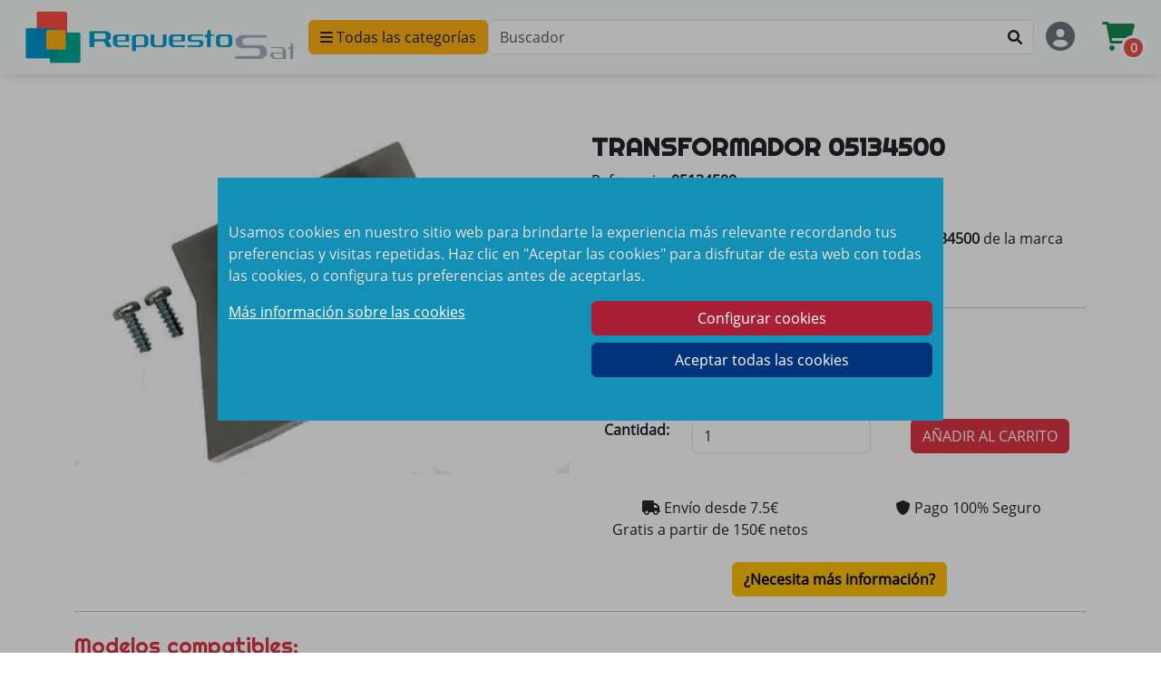

--- FILE ---
content_type: text/html; charset=UTF-8
request_url: https://repuestossat.com/Producto_2252_05134500-Transformador
body_size: 15929
content:
<!DOCTYPE html>
<!--[if gt IE 8]><!--> <html class="no-js" lang="es" itemscope itemtype="http://schema.org/WebPage"> <!--<![endif]-->
<head>
<link rel='preload' as='image' href='/images/WEBP/despiece/05134500.webp'>
        <link rel='preload' as='font' href='/css/Fonts/montserrat.woff2' type='font/woff2' crossorigin='anonymous'>
        <link rel='preload' as='font' href='/css/Fonts/righteous.woff2' type='font/woff2' crossorigin='anonymous'>
        <link rel='preload' as='font' href='/css/Fonts/opensans.woff2' type='font/woff2' crossorigin='anonymous'>
        <link rel='preload' as='font' href='/webfonts/fa-solid-900.woff2' type='font/woff2' crossorigin='anonymous'>
        <link rel='preload' href='/css/bootstrap.min.css?v=2' as='style'>
        <meta name='viewport' content='width=device-width, initial-scale=1'>
	<meta name='theme-color' content='#009dd7'>
	<meta name='author' content='Jose Manuel y Alejandro' >
	<link href='/css/aos.css' rel='stylesheet'>	
	<title>TRANSFORMADOR 05134500 | REPUESTOSSAT</title>
	<meta name='description' content='Producto Transformador 05134500 de la marca Saunier Duval al mejor precio en tu web de confianza' >
	<meta name='keywords' content='pieza,producto,repuesto,compatible,calefaccion,medicion,recambio,05134500,Transformador,Saunier Duval' >
	<link rel='canonical' href='https://repuestossat.com/Producto_2252_05134500-Transformador'>
	<!-- Facebook and Twitter integration -->
	<meta property='og:type' content='website'>
	<meta property='og:title' content='TRANSFORMADOR 05134500 | REPUESTOSSAT'>
	<meta property='og:image' content='https://repuestossat.com/images/JPG/comun/apple-touch-icon-152x152-precomposed.png'>
	<meta property='og:url' content='https://repuestossat.com/Producto_2252_05134500-Transformador'>
	<meta property='og:site_name' content='REPUESTOS SAT'>
	<meta property='og:description' content='Producto Transformador 05134500 de la marca Saunier Duval al mejor precio en tu web de confianza'>
	<meta name='twitter:title' content='TRANSFORMADOR 05134500 | REPUESTOSSAT'>
	<meta name='twitter:image' content='https://repuestossat.com/images/JPG/comun/apple-touch-icon-152x152-precomposed.png'>
	<meta name='twitter:url' content='https://repuestossat.com/Producto_2252_05134500-Transformador'>
	<meta name='twitter:card' content='photo'>
	<!-- Place favicon.ico and apple-touch-icon.png in the root directory -->
	<link rel='icon' type='image/jpg' href='/favicon.ico'>
	<link rel='shortcut icon' href='/favicon.ico'>
	<link rel='apple-touch-icon' sizes='120x120' href='/apple-touch-icon-120x120-precomposed.png'>
	<link rel='apple-touch-icon' sizes='152x152' href='/apple-touch-icon-152x152-precomposed.png'>
	<meta name='theme-color' content='#0098d2'>
        
	<!-- Global site tag (gtag.js) - Google Analytics -->
<!--<script async src="https://www.googletagmanager.com/gtag/js?id=UA-66718854-1"></script>-->
<script>
function comprueba_analitica(c_name){
    var c_value = document.cookie;
    var c_start = c_value.indexOf(" " + c_name + "=");
    if (c_start == -1){
        c_start = c_value.indexOf(c_name + "=");
    }
    if (c_start == -1){
        c_value = null;
    }else{
        c_start = c_value.indexOf("=", c_start) + 1;
        var c_end = c_value.indexOf(";", c_start);
        if (c_end == -1){
            c_end = c_value.length;
        }
        c_value = unescape(c_value.substring(c_start,c_end));
    }
    return c_value;
}
function inserta_analiticas_google(){
    let head = document.getElementsByTagName('head')[0];
    let script = document.createElement('script');
    script.type = 'text/javascript';
    script.async = true;
    script.src = 'https://www.googletagmanager.com/gtag/js?id=UA-66718854-1';
    head.appendChild(script);
    
    window.dataLayer = window.dataLayer || [];
    function gtag(){dataLayer.push(arguments);}
    gtag('js', new Date());

    gtag('config', 'UA-66718854-1');
}
if(comprueba_analitica('RepuestosSatAniliticas')){
    inserta_analiticas_google();
}
 //_gat_gtag_UA_66718854_1
</script>

<!-- Bootstrap  -->
	<link rel='stylesheet' href='/css/bootstrap.min.css?v=2'>	
	<link rel='stylesheet' href='/css/style.css?v=2'>
        <link rel='stylesheet' href='/css/menu_lateral.css?v=2'>
        <link rel='stylesheet' href='/css/cookiescss.css?v=2'>
	<!-- AwesomeFonts -->
	<link href='/css/all.min.css?v=2' rel='stylesheet'>
<!--
  <PageMap>
    <DataObject type="thumbnail">
      <Attribute name="src" value="https://repuestossat.com/images/WEBP/despiece/05134500.webp">
      <Attribute name="width" value="100">
      <Attribute name="height" value="130">
    </DataObject>
  </PageMap>
-->
<style>
    #fondo_estrellas{
        background-color:yellow;
        height:19px;
        text-align:left;
        background:yellow;
        position:absolute;
    }
    #contenedor_estrellas{
        overflow:hidden;
        display:block;
        width:100px;
        text-align:left;
        float:left;
    }
    #imagen_estrellas{
        width:100px;
        position:absolute;
    }
    #cantidad_valoraciones{
        float:left;
        margin-left:105px;
    }
</style>
</head>
<body>
<div  id='contenedor_falso_modal_cookies' class="contenedor_falso_modal" style="position:fixed;top:0;width:100vw;height:100vh;background-color:rgba(0,0,0,0.3);z-index:1051">
    <div id="modal_cookies" title="Informacion sobre cookies" style='width:800px;max-width:80vw;margin-left:auto;margin-right: auto;'>
        <div class="cuadro_texto_falso_modal modales_centrados" >
            <div class="modal-content">
                <div class="modal-body py-5" style='max-height:60vh;overflow-y: auto;'>
                    <div class="row " style='margin: 0'>
                        <div class='col-12'>
                            <p id="texto_modal_cookies">
                                Usamos cookies en nuestro sitio web para brindarte la experiencia más relevante 
                                recordando tus preferencias y visitas repetidas. Haz clic en "Aceptar las cookies"
                                para disfrutar de esta web con todas las cookies, o configura tus preferencias
                                antes de aceptarlas.
                            </p>
                        </div>
                        <div class="col-6">
                            <a href='/Politica-Privacidad' id='mas_info_cookies'>Más información sobre las cookies</a>
                        </div>
                        <div class="col-6">
                            <button class='btn btn-primary botones_rojos' id='boton_configurar_cookies' type="button" data-bs-toggle="modal" data-bs-target="#modal_config_cookies">Configurar cookies</button>
                            <button id='todas_cookies' class='btn btn-primary botones_rojos'>Aceptar todas las cookies</button>
                            <button id='cookies_seleccionadas' class='d-none btn btn-primary botones_rojos'>Aceptar cookies seleccionadas</button>
                        </div>
                    </div>
                </div>
            </div>
        </div>
    </div>
</div>
<div id='Fixed-top'>
    <div id='Calculador'>
	<nav class='navbar navbar-expand-lg navbar-light bg-light' id='contenedor_logo_repuestos'>
	<button id='boton_icono_menu' class='navbar-toggler controlador_menu_lateral' type='button' data-bs-toggle='collapse' aria-expanded='false' aria-label='Toggle navigation'>
		<i id="icono_menu" class="fa-solid fa-bars"></i>
        </button>
            <a  class='mx-2 p-1' href='/Inicio'><img id='LogoRepsatMovil' src='/images/WEBP/comun/apple-touch-icon-152x152-precomposed.webp' alt='Logo Repuestos SAT' title='Logo Repuestos sat' class='align-top lazyload'><img id='LogoRepsat' src='/images/WEBP/area/Logo.webp' alt='Logo Repuestos SAT' title='Logo Repuestos sat' class='align-top lazyload'></a><div>
            <button id='boton_icono_menu2' class='btn controlador_menu_lateral' type='button' aria-expanded='false' aria-label='Toggle navigation'><i id='icono_menu2' class='fa-solid fa-bars'></i> Todas las categorías</button>
	</div> <div id='contenedor_texto_buscador' class='position-relative' style='flex-grow:1'> 
            <input id='TextBuscador' class='form-control' name='Buscador' value='' placeholder='Buscador'>
            <button id='falso_submit_buscador_superior' class='BtnBuscar btn ' aria-label='BTNBSuperior'><span class='fas fa-search'></span></button>
        </div><div class='PBTNCarrito'><button aria-label='BotonUsuario' id='BTNUssuario' data-bs-toggle='modal' data-bs-target='#ModalUsuario' class='btn'><i class='fas fa-user-circle fa-2x text-secondary'></i></button>
			<button name='AbrirCarrito' id='BTNCarrito' class='btn'><i class='fas fa-shopping-cart fa-2x text-success'></i> <span class='UCarrito'>0</span></button>
		</div>
		
		<div id='ContenedorCarrito'>
                    <div id='DCarrito'>
                        <div class='container'>
                            <div class='row w-100'>
                                <div class='col pe-0'>
                                    <b>MI CARRITO</b><button class='crossCarrito btn float-end'><i class='fas fa-times'></i></button>
                                </div>
                            </div>
                        </div>
                        <hr class='mt-0'>
                        <div id='ACarrito'>
                            <div id='MaxCarrito'><div class='container'>
                                <div class='row w-100'><div class='col'><p>No hay productos en la cesta</p></div></div></div>
                            </div>
                        </div>
                    </div>
		</div>
	</nav><div id='encima_div_grandote' class='container-fluid'></div></div></div><nav id="sidebar" class="active">
    <div class="sidebar-header sticky">
        <div id='contenedor_superior_menu_lateral' class='d-flex'>
            <button id='cierra_menu_2' class='d-none'><i class="fa-solid fa-angle-left"></i></button>
            <button id='cerrar_menu_lateral'><i class="fa-solid fa-xmark  fa-xl"></i></button>
        </div>
    </div>
    <ul id='primer_nivel_menu' class="list-unstyled components">
        <li>
            <div class='cursor_menu' onclick="muestra_segundo_nivel_menu('0')"><i class="fa-solid fa-gifts fa-xl me-3"></i> Campañas y ofertas <i class="fa-solid fa-angle-right mayores"></i></div>
            <hr>
        </li>
        <li>
            <div class='cursor_menu' onclick="muestra_segundo_nivel_menu('5')"><i class="fa-solid fa-thermometer fa-xl me-3"></i> Metrología <i class="fa-solid fa-angle-right mayores"></i></div>
        </li>
        <li>
            <!--<div class='cursor_menu' onclick="muestra_segundo_nivel_menu('10')"><i class="fa-solid fa-fan fa-xl me-3"></i> Producto terminado <i class="fa-solid fa-angle-right mayores"></i></div>-->
            <div class='cursor_menu' onclick="muestra_segundo_nivel_menu('10')"><i class="fa-solid fa-fan fa-xl me-3"></i> Calefacción y Climatización <i class="fa-solid fa-angle-right mayores"></i></div>
        </li>
        <li>
            <div id="a_repuestos" class="cursor_menu" onclick="muestra_sub_menu('repuestos')"><i class="fa-solid fa-screwdriver-wrench fa-xl me-3"></i> Repuestos <span class='mayores'><i class="fa-solid fa-caret-down" id='a_repuestos_icono'></i></span> </div>
            <!--<button id="a_repuestos" class="dropdown-toggle" onclick="muestra_sub_menu('repuestos')">Repuestos</button>-->
            <ul class="d-none mt-1" id='menu_repuestos'>
                <li>
                    <div class='cursor_menu' onclick="muestra_segundo_nivel_menu('8')">Agua Sanitaria <i class="fa-solid fa-angle-right mayores"></i></div>
                </li>
                <li>
                    <div class='cursor_menu' onclick="muestra_segundo_nivel_menu('12')">Aerotermia y Sistemas Híbridos <i class="fa-solid fa-angle-right mayores"></i></div>
                </li>
                <li>
                    <div class='cursor_menu' onclick="muestra_segundo_nivel_menu('1')">Gas <i class="fa-solid fa-angle-right mayores"></i></div>
                </li>
                <li>
                    <div class='cursor_menu' onclick="muestra_segundo_nivel_menu('7')">Gasoil <i class="fa-solid fa-angle-right mayores"></i></div>
                </li>
                <li>
                    <div class='cursor_menu' onclick="muestra_segundo_nivel_menu('9')">Quemadores de gasoil <i class="fa-solid fa-angle-right mayores"></i></div>
                </li>
                <li>
                    <div class='cursor_menu' onclick="muestra_segundo_nivel_menu('6')">Fabricantes de componentes <i class="fa-solid fa-angle-right mayores"></i></div>
                </li>
            </ul>
            <!--<div id='menu_lateral_3'  onclick="muestra_segundo_nivel_menu('3')">Repuestos</div>-->
			<hr>
		</li>		
    </ul>
    <div id='segundo_nivel_menu' class='segundos_niveles invisible'>
        
    </div>
    <!-- este de abajo es auxiliar para sacar la información de arriba-->
    <div class='d-none'>
        <div id='segundo_nivel_menu_0'></div>
        <div id='segundo_nivel_menu_1'></div>
        <div id='segundo_nivel_menu_5'></div>
        <div id='segundo_nivel_menu_6'></div>
        <div id='segundo_nivel_menu_7'></div>
        <div id='segundo_nivel_menu_8'></div>
        <div id='segundo_nivel_menu_9'></div>
        <div id='segundo_nivel_menu_10'></div>
        <div id='segundo_nivel_menu_12'></div>
    </div>
</nav>
<div id='fondo_gris_menu_movil' class='activo'>
    
</div>
<div class="container mt-5">
	<div class='row' itemscope='' itemtype='http://schema.org/Product'>
		<div class='col margin-fixed'>
			<div class='row justify-content-center'>	
				<div class='col-xl-6 col-sm-10 col-10 mb-5 animate__animated animate__backInLeft'>
					<div class='row text-center'>
						<div class='col-12'>
						<img id='ImagenZoom' itemprop="image" data-zoom-image="/images/WEBP/despiece/05134500.webp" class="img-fluid" src="/images/WEBP/despiece/05134500.webp" alt="Transformador">
						</div>
					</div>
				</div>
				
				<div class='col-xl-6 col-sm-12 col-12 animate__animated animate__fadeInRight'>
                                    <div class='row'>
                                            <div class='col-12'>
                                                
                                                <h1 class='h3' itemprop='name'> <b>TRANSFORMADOR 05134500</b> </h1>
                                                                                                    <p>
                                                        Referencia: <meta itemprop='sku' content='05134500' ><span itemprop='mpn'><b>05134500</b></span><br>
                                                        Marca: <span itemprop='brand' content='Saunier Duval'><b>Saunier Duval</b></span><br>
                                                </p>
                                                <div itemprop="description">
                                                                                                                Producto <b>Transformador</b> con número de serie <b>05134500</b> de la marca <b>Saunier Duval</b>.<br>TRANSFORMADOR THELIA                                                </div>
                                            </div>
                                    </div>
                                    <hr>
                                    <div class='row'>
                                        <div class='col-12 text-center' itemprop="offers" itemscope itemtype="https://schema.org/Offer">
                                            
                                            
                                            <meta  itemprop='url' content='https://repuestossat.com/Producto_2252_05134500-Transformador'>
                                            <meta itemprop='availability' content='InStock'>
                                            <meta itemprop='priceValidUntil' content='2027-01-21'>
                                            <p  ><b>Precio:</b> <span class='PrecioProducto'>95.63</span><span class='Eur'>€</span> <br><span class='NoIva'>IVA Incl <span itemprop="price">115.71</span><span itemprop="priceCurrency" content="EUR">€</span></span></p>
                                                                                        <div class='row no_visible_movil'>
                                                    <div class='col-12 col-md-6 col-lg-7'>
                                                            <div class='form-group row'>
                                                                <div class='col-4'>
                                                                        <label><b>Cantidad:</b></label> 
                                                                </div>
                                                                <div class='col-4 col-sm-4 col-md-6 col-lg-8'>
                                                                    <input type='number' aria-label='Cantidad' class="form-control" name='Cantidad' value='1' min='0' >                                                               </div>
                                                            </div>
                                                    </div>
                                                    <div class='col-12 col-md-4 col-lg-5'>
                                                        <button id='AñadirCarritoMovil' data-id='2252' data-price='95.63' class='btn btn-danger' >AÑADIR AL CARRITO </button>
                                                    </div>
                                            </div><br>
                                            											
                                            <div class='row mt-4 mb-4' itemprop='shippingDetails' itemtype="https://schema.org/OfferShippingDetails" itemscope>
                                                <div itemprop="shippingDestination" itemtype="https://schema.org/DefinedRegion" itemscope>
                                                    <meta itemprop="addressCountry" content="ES" >
                                                </div>
                                                <div class='col-6' itemprop='shippingRate' itemtype="https://schema.org/MonetaryAmount" itemscope>
                                                    <i class="fas fa-truck"></i>
                                                    Envío desde <span itemprop='value' content='7.5'>7.5</span><span itemprop='currency' content='EUR'>€</span><br>
                                                        Gratis a partir de 150€ netos                                                </div>
                                                
                                                <!--<div class='col-4'>
                                                        <i class="fas fa-award"></i>
                                                        <strong>2 años</strong> de garantía
                                                </div>-->
                                                <div class='col-6'>
                                                    <i class="fas fa-shield-alt"></i>
                                                    Pago 100% Seguro
                                                </div>
                                                <div itemprop="deliveryTime" itemtype="https://schema.org/ShippingDeliveryTime" itemscope>
                                                    <div itemprop="handlingTime" itemtype="https://schema.org/QuantitativeValue" itemscope>
                                                        <meta itemprop="minValue" content="0" >
                                                        <meta itemprop="maxValue" content="5" >
                                                        <meta itemprop="unitCode" content="DAY" >
                                                    </div>
                                                    <div itemprop="transitTime" itemtype="https://schema.org/QuantitativeValue" itemscope>
                                                        <meta itemprop="minValue" content="1" >
                                                        <meta itemprop="maxValue" content="5" >
                                                        <meta itemprop="unitCode" content="DAY" >
                                                    </div>
                                                </div>
                                            </div>
                                                                                        <div class='row'>
                                                <div class='col'>
                                                    <button class='btn btn-warning' data-bs-toggle="modal" data-bs-target="#ModalContacto"><b>¿Necesita más información?</b></button>
                                                </div>
                                            </div>
                                            <div itemprop="hasMerchantReturnPolicy" itemtype="https://schema.org/MerchantReturnPolicy" itemscope>
                                                <meta itemprop="applicableCountry" content="ES" >
                                                <meta itemprop="returnPolicyCategory" content="https://schema.org/MerchantReturnFiniteReturnWindow" >
                                                <meta itemprop="merchantReturnDays" content="15" >
                                                <meta itemprop="returnMethod" content="https://schema.org/ReturnByMail" >
                                                <meta itemprop="returnFees" content="https://schema.org/FreeReturn" >
                                            </div>
                                        </div>
                                    </div>
				</div>
				<div class='col-12'>
                                    <hr>
                                    				</div>
			</div>
		</div>
	</div>	
</div>
<section class='animate__animated animate__fadeInUp'>
	<div class='container'>			
		<div class='row'>
			<div class='col'>
				<h2 class='h4 text-danger mt-2 mb-3'>Modelos compatibles:</h2>
				<ul class='MCompatibles'>
				<li>Saunier Duval - Combitek C 23 (-)</li><li>Saunier Duval - Combitek F 23 (-)</li><li>Saunier Duval - Thelia 14/23 (-)</li><li>Saunier Duval - Thelia 23 (despues CE) (-)</li><li>Saunier Duval - Thelia 623 (-)</li><li>Saunier Duval - Thelia 623 (CE) (-)</li><li>Saunier Duval - Thelia AS 23 (-)</li><li>Saunier Duval - Thelia AS 23 (CE) (-)</li><li>Saunier Duval - Thelia AS 23 (despue CE) (-)</li><li>Saunier Duval - Thema C 23 a (-)</li><li>Saunier Duval - Themis 23 (-)</li><li>Saunier Duval - Themis 8/20 (-)</li><li>Saunier Duval - Themis AS 14 (-)</li><li>Saunier Duval - Themis AS 23 (despue CE) (-)</li><li>Saunier Duval - Themis AS14 (despues CE) (-)</li>				</ul>
			</div>
		</div>
	</div>
</section>
<div class='container animate__animated animate__fadeInUp'>			
    <div class='row'>
        <div class='col'>
        <h3 class='text-success'>Almacenes:</h3><br>
            <div class='table-responsive'>
		<table class='table'>
		<tr>
                    <th>SEDE</th>
                    <th>CIUDAD</th>
                    <th>PROVINCIA</th>
                    <th>MAPA</th>
		</tr><tr><td>RepuestosSat</td>
                    <td>Avila</td>
                    <td>Avila</td><td><button class='btn btn-success' type='button' onclick="llevame('40.68086028968373', '-4.619217081226012', 'RepuestosSat')">Ver en mapa</button></td></tr></table></div><br><script>
	
function initMap() {
    mapOptions = {
    center: new google.maps.LatLng(40.800179, -4.568185),
    zoom: 6,
    mapTypeId: google.maps.MapTypeId.ROADMAP};
    map = new google.maps.Map(document.getElementById("map"),mapOptions);
}

function llevame(latitud,longitud,nombre){
    var opcionesmapa = {
        center:new google.maps.LatLng(latitud,longitud),
        zoom: 12,               
        mapTypeId: google.maps.MapTypeId.ROADMAP
    };
    map = new google.maps.Map(document.getElementById('map'), opcionesmapa);
    var marker=new google.maps.Marker({
        position:new google.maps.LatLng(latitud,longitud)
    });
    marker.setMap(map);
    marker.setTitle(nombre);
}
</script>
            <div id="map" class='mb-5'></div>
        </div>
    </div>
</div>
<div class='row mx-auto text-center justify-content-center mb-5' id='RBusca'>
        <div class='col-12 text-center'><h3>Productos que quizá le interesen</h3></div><div class='col-6 col-md-2 Articulo  mb-3'>
                <article>
                <a href='/Producto_2476_0020197555-PROPULSOR' class='sin_decorado'>
                    <div class='overflow-img'><img class='img-fluid ' src='/images/WEBP/despiece/pequena/0020197555' alt='PROPULSOR' loading='lazy'></div>
                    <header class='tarjeta-articulo-nombre'><h3 itemprop='name'>PROPULSOR</h3></header> 
                    <div itemprop='offers' itemscope='' itemtype='http://schema.org/Offer' class='' style=''>
                        <div class='TPrecio'>
                            <b>61.52 €</b>
                        </div>
                    </div>
                </a>
                </article>
            </div><div class='col-6 col-md-2 Articulo  mb-3'>
                <article>
                <a href='/Producto_5543_05233800-TAPA-MICROS-D-F-C' class='sin_decorado'>
                    <div class='overflow-img'><img class='img-fluid ' src='/images/WEBP/despiece/pequena/52338' alt='TAPA MICROS D/F/C' loading='lazy'></div>
                    <header class='tarjeta-articulo-nombre'><h3 itemprop='name'>TAPA MICROS D/F/C</h3></header> 
                    <div itemprop='offers' itemscope='' itemtype='http://schema.org/Offer' class='' style=''>
                        <div class='TPrecio'>
                            <b>58.84 €</b>
                        </div>
                    </div>
                </a>
                </article>
            </div><div class='col-6 col-md-2 Articulo  mb-3'>
                <article>
                <a href='/Producto_5544_05279800-VALVULA-MAGNETICA' class='sin_decorado'>
                    <div class='overflow-img'><img class='img-fluid ' src='/images/WEBP/despiece/pequena/052798' alt='VALVULA MAGNETICA' loading='lazy'></div>
                    <header class='tarjeta-articulo-nombre'><h3 itemprop='name'>VALVULA MAGNETICA</h3></header> 
                    <div itemprop='offers' itemscope='' itemtype='http://schema.org/Offer' class='' style=''>
                        <div class='TPrecio'>
                            <b>19.97 €</b>
                        </div>
                    </div>
                </a>
                </article>
            </div><div class='col-6 col-md-2 Articulo  mb-3'>
                <article>
                <a href='/Producto_5548_05117000-PIPA-ACODADA-BOMBA' class='sin_decorado'>
                    <div class='overflow-img'><img class='img-fluid ' src='/images/WEBP/despiece/pequena/0511700' alt='PIPA ACODADA BOMBA' loading='lazy'></div>
                    <header class='tarjeta-articulo-nombre'><h3 itemprop='name'>PIPA ACODADA BOMBA</h3></header> 
                    <div itemprop='offers' itemscope='' itemtype='http://schema.org/Offer' class='' style=''>
                        <div class='TPrecio'>
                            <b>6.33 €</b>
                        </div>
                    </div>
                </a>
                </article>
            </div><div class='col-6 col-md-2 Articulo  mb-3'>
                <article>
                <a href='/Producto_5549_05742000-THEMAPLUS-COLECTOR-ACUMULADOR' class='sin_decorado'>
                    <div class='overflow-img'><img class='img-fluid ' src='/images/WEBP/despiece/pequena/0574200' alt='THEMAPLUS COLECTOR ACUMULADOR' loading='lazy'></div>
                    <header class='tarjeta-articulo-nombre'><h3 itemprop='name'>THEMAPLUS COLECTOR ACUMULADOR</h3></header> 
                    <div itemprop='offers' itemscope='' itemtype='http://schema.org/Offer' class='' style=''>
                        <div class='TPrecio'>
                            <b>28.42 €</b>
                        </div>
                    </div>
                </a>
                </article>
            </div><div class='col-6 col-md-2 Articulo  mb-3'>
                <article>
                <a href='/Producto_5551_05323400-Boton' class='sin_decorado'>
                    <div class='overflow-img'><img class='img-fluid ' src='/images/WEBP/despiece/pequena/53234' alt='Boton' loading='lazy'></div>
                    <header class='tarjeta-articulo-nombre'><h3 itemprop='name'>Boton</h3></header> 
                    <div itemprop='offers' itemscope='' itemtype='http://schema.org/Offer' class='' style=''>
                        <div class='TPrecio'>
                            <b>56.03 €</b>
                        </div>
                    </div>
                </a>
                </article>
            </div></div><!-- inicio barrita de abajo -->
    <div id='div_precio_fondo' class="fixed-bottom solo_visible_movil row CRotura ">
        <div class="col-4 text-danger text-center">
            
            <span class='h2'>95.63</span><span class=' h2' content="EUR">€</span>
            <br>
            <span class='NoIva'>IVA Incl 
            <span>115.71</span><span content="EUR">€</span></span>
        </div>
        <div class='col-4'>
                <input type='number' aria-label='Cantidad' class="form-control h-100 text-center precio_grande_movil" name='Cantidad-movil' value='1' min='0'>
        </div>
        <div class='col-4'>
                <button id='AñadirCarrito' data-id-movil='2252' data-price='95.63' class='btn btn-danger h-100' >AÑADIR AL CARRITO </button>
        </div>
    </div>
<!-- Fin barrita abajo -->
    
<!-- Modal -->
<div class="modal fade" id="ModalContacto" tabindex="-1" role="dialog" aria-labelledby="ContactoModal" aria-hidden="true">
  <div class="modal-dialog" role="document">
    <div class="modal-content">
      <div class="modal-header">
        <h5 class="modal-title" id="ContactoModal">Formulario asistencia</h5>
        <button type="button" class="btn-close" data-bs-dismiss="modal" aria-label="Close">
          
        </button>
      </div>
      <div class="modal-body">
        <div class='container'>
            <div class='row justify-content-center'>
                <div class="col-md-10">
                    <div id='contenedor_SelectMiDireccion' class='bold d-none mb-4'><b>Dirección </b><select id='SelectMiDireccion' class='w-100 border-success form-control'></select></div><form action="https://repuestossat.com/Producto_2252_05134500-Transformador" method="POST" class="parrafo" id="contacto" data-bs-toggle="validator"><div class="form-group mb-3" data-aos="fade-up" data-aos-delay="200">
            <label for="Nombre" class="control-label mb-2">*Nombre:</label>
            <input id="Nombre" name="Nombre" class="form-control" type="text" size="80" required>
            <div id="error_nombre" class="text-danger"></div>
        </div>
        <div class="form-group mb-3" data-aos="fade-up" data-aos-delay="300">
            <label for="Apellidos" class="control-label mb-2">*Apellidos:</label>
            <input id="Apellidos" name="Apellidos" class="form-control" type="text" size="80" required>
            <div id="error_apellidos" class="text-danger"></div>
        </div>
        <div class="form-group mb-3" data-aos="fade-up" data-aos-delay="400">
            <label for="Empresa" class="control-label mb-2">Empresa:</label>
            <input id="Empresa" name="Empresa" class="form-control" type="text" size="80" >
        </div>
        <div class="form-group mb-3" data-aos="fade-up" data-aos-delay="500">
            <label for="email" class="control-label mb-2">*Email:</label>
            <input id="email" name="Email" class="form-control" data-bv-field="email" data-error="El e-mail no es válido" required type="text" size="80">
            <div id="error_email" class="text-danger"></div>
        </div>
        <div class="form-group mb-3" data-aos="fade-up" data-aos-delay="600">
            <label for="telefono" class="control-label mb-2">*Teléfono:</label>
            <input id="telefono" name="Telefono" class="form-control" data-bv-field="telefono" type="text" size="80" required>
            <div id="error_telefono" class="text-danger"></div>
        </div>
        <div class="form-group mb-3" data-aos="fade-up" data-aos-delay="600">
            <label for="provincia" class="control-label mb-2">*Provincia:</label>
            <select id="provincia" name="Provincia" class="form-control" required>
                <option value="">Seleccione una provincia</option><option value='1'>Araba/Alava</option><option value='2'>Albacete</option><option value='3'>Alicante/Alacant</option><option value='4'>Almería</option><option value='5'>Avila</option><option value='6'>Badajoz</option><option value='7'>Balears Illes</option><option value='8'>Barcelona</option><option value='9'>Burgos</option><option value='10'>Cáceres</option><option value='11'>Cadiz</option><option value='12'>Castellón/Castelló</option><option value='13'>Ciudad Real</option><option value='14'>Cordoba</option><option value='15'>Coruña, A</option><option value='16'>Cuenca</option><option value='17'>Girona</option><option value='18'>Granada</option><option value='19'>Guadalajara</option><option value='20'>Gipuzkoa</option><option value='21'>Huelva</option><option value='22'>Huesca</option><option value='23'>Jaen</option><option value='24'>Leon</option><option value='25'>Lleida</option><option value='26'>Rioja, La</option><option value='27'>Lugo</option><option value='28'>Madrid</option><option value='29'>Malaga</option><option value='30'>Murcia</option><option value='31'>Navarra</option><option value='32'>Ourense</option><option value='33'>Asturias</option><option value='34'>Palencia</option><option value='35'>Palmas, Las</option><option value='36'>Pontevedra</option><option value='37'>Salamanca</option><option value='38'>Santa Cruz de Tenerife</option><option value='39'>Cantabria</option><option value='40'>Segovia</option><option value='41'>Sevilla</option><option value='42'>Soria</option><option value='43'>Tarragona</option><option value='44'>Teruel</option><option value='45'>Toledo</option><option value='46'>Valencia/València</option><option value='47'>Valladolid</option><option value='48'>Bizkaia</option><option value='49'>Zamora</option><option value='50'>Zaragoza</option><option value='51'>Ceuta</option><option value='52'>Melilla</option>    </select>
            <div id="error_provincia" class="text-danger"></div>
        </div>
        <div class="help-block with-errors"></div>
        <div class="form-group mb-3" data-aos="fade-up" data-aos-delay="700">
            <label for="cuerpo" class="control-label mb-2">*Mensaje:</label>
            <textarea id="cuerpo" name="Cuerpo" class="form-control" cols="80" rows="15" required></textarea>
            <div id="error_cuerpo" class="text-danger"></div>
        </div><input type='hidden' id='dato_producto_formulario' name='Producto' value='Transformador - 05134500'><table class="text-center mt-3">
            <caption class="d-block bold">
                <b>*¿Como prefiere que contactemos con usted?</b>
            </caption>
            <tr>
                <td><label for="contacto_por_movil" class="mb-2">teléfono</label></td><td><label for="contacto_por_mail">mail</label></td>
            </tr>
            <tr>
                <td>
                    <input class="metodo_contacto form-check-input p-3" type="checkbox" name="contacto_por_movil" id="contacto_por_movil" checked>
                </td>
                <td>
                    <input class="metodo_contacto form-check-input p-3" type="checkbox" name="contacto_por_mail" id="contacto_por_mail" checked>
                </td>
            </tr>
        </table>
        <div class="form-check mb-3" data-aos="fade-up" data-aos-delay="700">
            <input id="CheckBoxPolitica" type="checkbox" aria-label="CheckBoxPolitica" name="Politica" class="Check-Politica form-check-input me-2"> *<a href="Politica-Privacidad" target="_blank" class="Enlace_Areas"> He Leido y Acepto las condiciones y privacidad</a>
            Este sitio está protegido por reCAPTCHA y se aplican la
            <a href="https://policies.google.com/privacy" class="Enlace_Areas"> política de privacidad</a> y
            <a href="https://policies.google.com/terms" class="Enlace_Areas"> términos del servicio</a> de Google.
        </div>
        <div class="form-check mb-3" data-aos="fade-up" data-aos-delay="700">
            <input name="Tratamiento" type="checkbox" id="tratamiento" class="form-check-input me-2">
            <label class="form-check-label medqy mb-2" for="tratamiento">
            Marcando esta casilla, además acepta el tratamiento de sus datos para el envío de Newsletter o información sobre nuestros productos o servicios.
            </label>
        </div>
        <button type="button" class="btn btn-primary boton_protección_datos" onclick="muestra_protec_datos()" data-aos="fade-up" data-aos-delay="725">Información básica sobre protección de datos</button>
        <table class="tabla_protección_datos d-none invisible" data-aos="fade-up" data-aos-delay="725">
            <tr><td>Responsable:</td><td>REPUESTOSSAT 2014 S.L.</td></tr>
            <tr><td>Finalidad:</td><td>Prestarle el servicio solicitado.</td></tr>
            <tr><td>Legitimación:</td><td>Consentimiento del interesado.</td></tr>
            <tr><td>Destinatatrios:</td><td>No se cederán datos a terceros, salvo obligación legal.</td></tr>
            <tr><td>Derechos:</td><td>Puede ejercitar todos sus derechos enviando un email a info@repuestossat.com</td></tr>
            <tr><td>Más información:</td><td>En <a href="/Politica-Privacidad">nuestra Política de Privacidad.</a></td></tr>
        </table>
        <div class="form-group mb-3" data-aos="fade-up" data-aos-delay="750">
            <input type="hidden" name="recaptcha_response" id="recaptchaResponse">
            <input type="hidden" name="enviar_contacto" value="Enviar">
            <input type="button" name="enviar_contacto" id="EnviarCorreo"  class="btn btn-info" value="Enviar" disabled>
        </div>
    </form>                </div>
            </div>
        </div>
      </div>
      <div class="modal-footer">
        <button type="button" class="btn btn-secondary" data-bs-dismiss="modal">Cerrar</button>
      </div>
    </div>
  </div>
</div>
<div class="col-xl-6 col-lg-6 col-md-6 col-sm-12">
    <div class="modal " id="modal_config_cookies">
        <div class="modal-dialog modal-lg modales_centrados">
            <div class="modal-content">
                <div class="modal-header">
                    <h4 class="modal-title">Resumen de privacidad</h4>
                    <button type="button" class="btn-close" data-bs-dismiss="modal" aria-hidden="true"></button>
                </div>
                <div class="modal-body p-4">
                    <div class="row">
                        <div class='col-12'>
                            <p id="texto_modal_config_cookies">
                                Este sitio web utiliza cookies para mejorar su experiencia mientras navega por el sitio web.
                                Fuera de estas cookies, las cookies que se clasifican como necesarias se almacenan en su navegador,
                                ya que son esenciales para el funcionamiento de las funcionalidades básicas del sitio web. 
                                También utilizamos cookies de terceros que nos ayudan a analizar y comprender cómo utiliza este sitio web. 
                                Estas cookies se almacenarán en su navegador solo con su consentimiento. 
                                También tiene la opción de optar por no recibir estas cookies.
                                Pero la exclusión voluntaria de algunas de estas cookies puede afectar su experiencia de navegación.
                            </p>
                            <a id='mostrar_mas_tabla_cookies' class="pt-3" data-bs-toggle="collapse" href="#contenedor_tabla_cookies" role="button" aria-expanded="false" aria-controls="contenedor_tabla_cookies">
                                Mostrar información detallada
                            </a>
                            <div id='contenedor_tabla_cookies' class='collapse mt-3'>
                                <table id='tabla_cookies' >
                                    <thead>
                                        <tr>
                                            <th colspan="4">Cookies Funcionales</th>
                                        </tr>
                                        <tr>
                                            <th>Cookie</th>
                                            <th>Tipo</th>
                                            <th>Duración</th>
                                            <th>Descripción</th>
                                        </tr>
                                    </thead>
                                    <tbody>
                                            <tr>
                                                <td>RepuestosSatAviso</td>
                                                <td>Propia</td>
                                                <td>1 año</td>
                                                <td>La cookie se coloca mediante el consentimiento de cookies. Funcionalidad: para comprobar si se pueden colocar cookies funcionales.</td>
                                            </tr>
                                            <tr>
                                                <td>RepuestosSatAnaliticas</td>
                                                <td>Propia</td>
                                                <td>1 año</td>
                                                <td>La cookie se coloca mediante el consentimiento de cookies. Funcionalidad: para comprobar si se pueden colocar cookies estadisticos.</td>
                                            </tr>
                                    </tbody>	
                                    
                                            <tr>
                                                <th colspan="4">Cookies Estadisticas</th>
                                            </tr>
                                            <tr>
                                                <th>Cookie</th>
                                                <th>Tipo</th>
                                                <th>Duración</th>
                                                <th>Descripción</th>
                                            </tr>
                                    
                                            <tr>
                                                <td>_ga</td>
                                                <td>Third party</td>
                                                <td>2 años</td>
                                                <td>Cookie de Google Analytics:<br>Genera un id de usuario único, que es el que se utiliza para hacer recuento de cuantas veces visita el sitio un determinado usuario.</td>
                                            </tr>
                                            <tr>
                                                <td>_gat_gtag_UA_66718854_1</td>
                                                <td>Third party</td>
                                                <td>1 minuto</td>
                                                <td>Cookie de Google Analytics:<br>Se usa para distinguir a los usuarios.</td>
                                            </tr>
                                            <tr>
                                                <td>_gid</td>
                                                <td>Third party</td>
                                                <td>24 horas</td>
                                                <td>Cookie de Google Analytics:<br>Se usa para limitar el porcentaje de solicitudes. </td>
                                            </tr>	
                                    </tbody>
                                </table>
                            </div>
                            <br>
                        </div>
                        <div class='col-12 text-start div_cuadrito_cookies'>
                            <div class='centrar_cuadros_cookies'>
                                <a class="pt-3" data-bs-toggle="collapse" href="#texto_cookies_funcionales" role="button" aria-expanded="false" aria-controls="texto_cookies_funcionales">
                                    Funcionales y necesarias
                                </a>
                                <div class=" float-end switch_container">
                                    <label class="switch">
                                        <input type="checkbox" id="cookies_fundamentales" checked>
                                        <span class="slider round"></span>
                                    </label>
                                </div>
                            </div>
                            <div id="texto_cookies_funcionales" class="collapse mt-3">
                                Las cookies necesarias son absolutamente esenciales para
                                que el sitio web funcione correctamente. Esta categoría
                                solo incluye cookies que garantizan funcionalidades básicas
                                y características de seguridad del sitio web. Estas cookies 
                                no almacenan ninguna información personal.
                            </div>
                        </div>
                        <div class='col-12 text-start div_cuadrito_cookies'>
                            <div class='centrar_cuadros_cookies'>
                                <a class="pt-3" data-bs-toggle="collapse" href="#texto_cookies_estadisticas" role="button" aria-expanded="false" aria-controls="texto_cookies_estadisticas">
                                    Estadísticas
                                </a>
                                <div class="float-end switch_container">
                                    <label class="switch">
                                        <input type="checkbox"  id="cookies_analitics" checked>
                                        <span class="slider round"></span>
                                    </label>
                                </div>	
                            </div>
                            <div id="texto_cookies_estadisticas" class="collapse mt-3">
                                Las cookies de estadísticas que pueden no ser particularmente necesarias
                                para el funcionamiento del sitio web y se utilizan específicamente 
                                para recopilar datos personales del usuario a través de análisis,
                                anuncios y otros contenidos integrados.
                                Es obligatorio obtener el consentimiento del usuario antes
                                de ejecutar estas cookies en su sitio web.
                            </div>
                        </div>
                        <div class='col-12 text-end'>
                            <br>
                            <button class="derecha btn btn-primary" id="cerrar_configuracion_cookies">
                                Cerrar y aceptar la configuración seleccionada
                            </button>
                        </div>
                    </div>
                </div>
            </div>
        </div>
    </div>
</div>
<div class="col-xl-6 col-lg-6 col-md-6 col-sm-12">
    <div class="modal " id="modal_aviso_web" style="z-index:1051;">
        <div class="modal-dialog modales_centrados modal-lg">
            <div class="modal-content ">
                <div class="modal-header">
                    <span id='titulo_aviso'></span><button type="button" class="btn-close" data-bs-dismiss="modal" aria-hidden="true"></button>
                </div>
                <div class="modal-body overflow-auto">
                    <div class="row">
                        <div class='col-12 text-center' id="campo_ajax_aviso_web">
                        </div>
                    </div>
                    <button class='btn btn-primary mt-5' data-bs-dismiss="modal">Cerrar</button>
                </div>
            </div>
        </div>
    </div>
</div>
<script>
    var nombres_avisos=[];
    var posicion_actual_aviso=0;
window.addEventListener('load', (event)=>{
    if(!document.getElementById("politicas_privacidad_no_mostrar_modal")){
        $('#modal_aviso_web').modal({
            backdrop: 'static',
            keyboard: false
        });
            if(getCookie('RepuestosSatAviso')!="1"){
              document.getElementsByTagName("body")[0].classList.add("overflow-hidden");
            }else{
                comprueba_aviso_web();
            }
            $(document).on("click", "#boton_configurar_cookies", function() {
                cambia_botones_cookies();
            });
            $(document).on("click", "#cerrar_configuracion_cookies", function() {
                comprueba_checks_cookies();
            });
            $(document).on("click", "#cookies_seleccionadas", function() {
                comprueba_checks_cookies();
            });
            $(document).on("click", "#todas_cookies", function() {
                creacookies(1,1);
                cierra_modal_cookies_2();
            });
        }
        
});
function cierra_modal_cookies_1(){

    $('#modal_config_cookies').modal('hide');
}
function cierra_modal_cookies_2(){
    //$('#modal_cookies').modal('hide');
    
    document.getElementById('contenedor_falso_modal_cookies').classList.add("d-none");
    document.getElementsByTagName("body")[0].classList.remove("overflow-hidden");
    $('#modal_config_cookies').modal('hide');
}
function comprueba_checks_cookies(){
        var fundamental =0;
        var analitics=0;
        if (document.getElementById('cookies_fundamentales').checked) {
             fundamental =1;
        }
        if (document.getElementById('cookies_analitics').checked) {
             analitics =1;
        }
        if(fundamental==1){
            creacookies(fundamental,analitics);
            cierra_modal_cookies_2();
        }else{
            cierra_modal_cookies_1();
			alert("Aviso: No puede continuar en la página sin aceptar al menos las cookies funcionales y necesarias");
        }
    }
    function creacookies(fundamental,analitics){
        if(fundamental==1){
            PonerCookie();
        }if(analitics==1){
            setCookie('RepuestosSatAniliticas','1',365);
            inserta_analiticas_google();
        }
    }
    //empiezan cookies
    
    function getCookie(c_name){
        var c_value = document.cookie;
        var c_start = c_value.indexOf(" " + c_name + "=");
        if (c_start == -1){
            c_start = c_value.indexOf(c_name + "=");
        }
        if (c_start == -1){
            c_value = null;
        }else{
            c_start = c_value.indexOf("=", c_start) + 1;
            var c_end = c_value.indexOf(";", c_start);
            if (c_end == -1){
                c_end = c_value.length;
            }
            c_value = unescape(c_value.substring(c_start,c_end));
        }
        return c_value;
    }
    function setCookie(c_name,value,exdays){
        var exdate=new Date();
        exdate.setDate(exdate.getDate() + exdays);
            //console.log(exdate.toUTCString());
        var c_value=escape(value) + ((exdays==null) ? "" : "; expires="+exdate.toUTCString());
        document.cookie=c_name + "=" + c_value+"; path=/";
    }
    
    
    function PonerCookie(){
        
        setCookie('RepuestosSatAviso','1',365);
        comprueba_aviso_web();
        //setCookie('RepuestosSatAvisosWeb','1',1/24);
    }
    function cambia_botones_cookies(){
        document.getElementById("todas_cookies").classList.add("d-none");
        document.getElementById("cookies_seleccionadas").classList.remove("d-none");
    }
    
    function comprueba_aviso_web(){
        if(getCookie('RepuestosSatAvisosWeb')!="1"){
            muestra_aviso_web();
        }
    }
    function poner_cookie_aviso(){
        var d = new Date();
        d.setTime(d.getTime() + 3600000);
        var fecha_aviso=d.toUTCString();
        //console.log(fecha_aviso);
        document.cookie="RepuestosSatAvisosWeb=1;expires="+fecha_aviso+"; path=/";
    }
    function muestra_aviso_web(){
        poner_cookie_aviso();
        $.ajax({
            type: "POST",
            url: "/php/ajax_avisos.php",
            data:{
                "MuestraAviso":"SI"
            },
            success:function(data){
                //var datos=JSON.parse(data);
                if(data[0]!="false"){
                    document.getElementById("titulo_aviso").innerHTML=data[0];
                    document.getElementById("campo_ajax_aviso_web").innerHTML=data[1];
                    nombres_avisos=data[2];
                    posicion_actual_aviso=0;
                    $('#modal_aviso_web').modal('show');
                }
            },
            dataType:"json"
        });
    }
    function cambia_aviso(donde){
        let posicion=0;
        if(donde=="Menos"){
            posicion=posicion_actual_aviso-1;
        }else if(donde=="Mas"){
            posicion=posicion_actual_aviso+1;
        }else{
            posicion=donde;
        }
        let maximo=nombres_avisos.length -1;
        if(posicion<0){
            posicion=maximo;
        }else if(posicion>maximo){
            posicion=0;
        }
        posicion_actual_aviso=posicion;
        document.getElementById("titulo_aviso").innerHTML=nombres_avisos[posicion];
    }
</script>
<!--//FIN BLOQUE COOKIES--><!-- Modal -->
    <div class='modal fade' id='ModalUsuario' tabindex='-1' aria-labelledby='ModalUser' aria-hidden='true' role='dialog'>
        <div class='modal-dialog'>
            <div class='modal-content'>
                <div class='modal-header'>
                    <h5 class='modal-title' id='ModalUser'>ACCEDE A TU CUENTA</h5>
                    <button type='button' class='btn-close' data-bs-dismiss='modal' aria-label='Close'>

                    </button>
                </div>
                <div class='modal-body'>
                    <div class='form-group row'>
                        <label for='EmailAcceso' class='col-sm-4 col-form-label'><b>Email:</b></label>
                        <div class='col-sm-8 mb-2'>
                            <input type='email' class='form-control' id='EmailAcceso' aria-describedby='EmailAcceso' placeholder='Introduzca su Email'>
                            <small id='VEmail' class='form-text text-danger'></small>
                        </div>
                        <label for='Contraseña' class='col-sm-4 col-form-label'><b>Contraseña:</b></label>
                        <div class='col-sm-8'>
                            <input type='password' class='form-control' id='Contraseña' aria-describedby='Contraseña'>
                            <small id='VContraseña' class='form-text text-danger'></small>
                            <small id='RContraseña' class='form-text text-muted'><a href='/Recuperar-Clave'>¿No recuerda la contraseña? clike aquí.</a></small>
                        </div>
                        <div class='col-12'> <p id='AvisoBloqueo' class='text-danger'></p></div>
                    </div>
                </div>
                <div class='modal-footer'>
                    <a href='/Registro' class='btn btn-secondary'>Registrarse</a>
                    <button id='BTNAUser' type='button' class='btn btn-primary'>Acceder</button>
                </div>
                
            </div>
        </div>
    </div>

    <footer class='color-pie pt-5 pb-5'>
        <div class='container' itemscope itemtype='http://schema.org/LocalBusiness'>

        <meta itemprop='image' content='https://repuestossat.com/images/JPG/area/logo.jpg' >
        <meta itemprop='priceRange' content='€€€€' >
            <div class='row'>
                <div class='col-md-4 col-sm-12'>
                    <p>&copy; <span itemprop='name'>Repuestos SAT</span> <br>Todos los derechos reservados. <br>Diseñado por Repuestos SAT <br>Creado por Repuestos SAT</p>
                    <p><a href='/Politica-Privacidad'>Política privacidad y cookies</a></p>
                    <p><a href='/Politica-Privacidad#CondicionesCompra'>CONDICIONES DE COMPRA</a></p>
                </div>
                <div class='col-md-4 col-sm-12'>
                    <h2>Mapa web</h2>
                    <ul>
                        <li class='active'><a href='/Inicio'>Inicio</a></li><li><a href='/Climatizacion-y-Calefaccion'>Calefaccion y climatizacion</a></li><li><a href='/Repuestos'>Repuestos</a></li>
                        <li><a href='/Metrologia'>Medición</a></li>
                        <li><a href='/Centros'>Centros</a></li>
                        <li><a href='/FAQ'>FAQS</a></li>
                        <li><a href='/Contacto'>Contacto</a></li>
                        <li><a href='/Noticias'>Noticias</a></li>
                        <li><a href='/Empleo'>Empleo</a></li>
                        <li><a href='/Marcas_Repuestossat'>Marcas</a></li>
                    </ul>
                </div>

                <div class='col-md-4 col-sm-12 fh5co-footer-widget'>
                    <h3>Contacta</h3>
                    <ul>
                        <li itemprop='address' itemscope itemtype='http://schema.org/PostalAddress'><meta itemprop='addressCountry' content='ES'><a href='/Contacto'><span itemprop='streetAddress'>Poligono Industrial de Vicolozano, Calle Murcia 9, Naves A y B </span><br> <span itemprop='postalCode'>05194</span> <span itemprop='addressLocality'>Vicolozano, Ávila</span><br>
                        Telf: <span itemprop='telephone'>920 25 91 31</span></a></li>
                        <li>Coordenadas GPS:  <a href='https://goo.gl/maps/KU4Efi9vPTr6tsm5A' target='blank' >40.680989, -4.617972,15</a></li>
                    </ul>
                </div>
                <div class='clearfix visible-sm-block'></div>
            </div>
        </div>
    </footer>
    <!-- END footer --><!-- jQuery -->
    <script src='/js/jquery.js'></script>
    <!-- POPPER -->	
    <script src='/js/popper.min.js' defer></script>	
    <!-- Bootstrap -->
    <script src='/js/bootstrap.bundle.min.js?v=2'></script>
    <script src='/js/funciones.js?v=2.1'></script>
    <script src='/js/Politicas.js' defer></script>
    <script defer src='/js/lazy_captcha.js'></script><script src='/js/jquery.elevatezoom.js'></script>
<script>
    $('#ImagenZoom').elevateZoom({
        zoomType: 'inner',
        cursor: 'crosshair',
        zoomWindowFadeIn: 500,
        zoomWindowFadeOut: 750
    }); 
    function arregla_zoom(){
        if(document.getElementsByClassName("zoomContainer")){
            var nodo;
            if( nodo=document.getElementsByClassName("zoomContainer")[0]){
                if (nodo.parentNode) {
                  nodo.parentNode.removeChild(nodo);
                }
            }
        }
        $('#ImagenZoom').elevateZoom({
            zoomType: 'inner',
            cursor: 'crosshair',
            zoomWindowFadeIn: 500,
            zoomWindowFadeOut: 750
        }); 
    }
    window.onresize = arregla_zoom;
</script>

    <!--<script src="https://www.google.com/recaptcha/api.js?render=6LdKVs0ZAAAAADfhk5yh5SnQBjnzmM1hEjYqJLxo" async defer></script>-->
<script src="js/formularios_general.js"></script>
<script src="js/formularios_contacto.js"></script>
<script src="js/captcha.js?v=1.2"></script>
<script>
    window.addEventListener("load", function(){
        funciones_formulario_contacto("Producto","");
        RellenaFormularioFavorito("","");
                document.getElementById('EnviarCorreo').onclick=function(){
            //captcha_general();
            comprobar_contacto_email_registrado(document.getElementById("email").value,"");
        };
    });
</script>
<script src="https://maps.googleapis.com/maps/api/js?key=AIzaSyC3RkqEWeUddyPQC_Ilzg_TgJRNvn327Wg&callback=initMap" async defer>
</script>
<!-- AOS-->
<script src='/js/aos.js'></script>
<script>
    AOS.init({
        once: true
    });
    AOS.init();
</script>
</body>
</html>

--- FILE ---
content_type: text/css
request_url: https://repuestossat.com/css/cookiescss.css?v=2
body_size: 721
content:
#tabla_cookies{
        width:100%;
    }
    #tabla_cookies th{
        color:white;
        border:2px solid white;
        background-color: #00337a;
    }
    #tabla_cookies td{
        border:2px solid white;
        background-color:#f2f2f4;
    }
.botones_rojos{
    background-color:#00337a !important;
    border-color:#00337a !important;
    width: 100%;
    white-space: normal !important;
}
#boton_configurar_cookies{
    margin-bottom: 0.5rem;
    background-color:#a91f35 !important;
    border-color:#a91f35 !important;
}

.div_cuadrito_cookies{
    padding-top: 0.8rem;
    padding-bottom: 0.8rem;
    background-color:#f2f2f4;
    margin-bottom: 0.5rem;
}
.centrar_cuadros_cookies{
    margin-top:11px;
}
#mas_info_cookies{
    color:white;
    text-decoration: underline;
}
.modales_centrados {
    min-height: calc(100vh - 60px);
    display: flex;
    flex-direction: column;
    justify-content: center;
    overflow: auto;
}
#modal_cookies .modal-body{
        
       
        background-color:#1490b7;
        color:white;
}
.switch_container{
    margin-top:-6px;
}
.switch {
  position: relative;
  display: inline-block;
  width: 60px;
  height: 34px;
}

/* Hide default HTML checkbox */
.switch input {
  opacity: 0;
  width: 0;
  height: 0;
}

/* The slider */
.slider {
  position: absolute;
  cursor: pointer;
  top: 0;
  left: 0;
  right: 0;
  bottom: 0;
  background-color: #ccc;
  -webkit-transition: .4s;
  transition: .4s;
}

.slider:before {
  position: absolute;
  content: "";
  height: 26px;
  width: 26px;
  left: 4px;
  bottom: 4px;
  background-color: white;
  -webkit-transition: .4s;
  transition: .4s;
}

input:checked + .slider {
  background-color: #2196F3;
}

input:focus + .slider {
  box-shadow: 0 0 1px #2196F3;
}

input:checked + .slider:before {
  -webkit-transform: translateX(26px);
  -ms-transform: translateX(26px);
  transform: translateX(26px);
}

/* Rounded sliders */
.slider.round {
  border-radius: 34px;
}

.slider.round:before {
  border-radius: 50%;
}
@media(max-width: 768px) {
  .modales_centrados {
    min-height: calc(100vh - 20px);
  }
}

--- FILE ---
content_type: text/javascript
request_url: https://repuestossat.com/js/funciones.js?v=2.1
body_size: 10807
content:
window.Ajax=0;
window.Carrito=0;
window.Usuario=0;

var LTBuscador=0;

var Initialwidth = $(window).width();
var esmovil=null;
var anchura_pantalla_carga=$(window).width();
var altura_pantalla_carga=$(window).height();
if(anchura_pantalla_carga<600 || altura_pantalla_carga<600){
    esmovil="Si";
}
function valida_email(mail) {
    return /^(([^<>()[\]\\.,;:\s@\"]+(\.[^<>()[\]\\.,;:\s@\"]+)*)|(\".+\"))@((\[[0-9]{1,3}\.[0-9]{1,3}\.[0-9]{1,3}\.[0-9]{1,3}\])|(([a-zA-Z\-0-9]+\.)+[a-zA-Z]{2,4}))$/.test(mail);
}
function muestra_protec_datos(){
    var array_proteccion_datos=document.getElementsByClassName("tabla_protección_datos");
    for(var i=0; i<array_proteccion_datos.length; i++){
        document.getElementsByClassName("tabla_protección_datos")[i].classList.toggle("invisible");
        document.getElementsByClassName("tabla_protección_datos")[i].classList.toggle("d-none");
    }
}
function cambia_menu(){
    document.getElementsByTagName("body")[0].classList.toggle("nooverflow");
    document.getElementById("fondo_gris_menu_movil").classList.toggle("active");
    document.getElementById("segundo_nivel_menu").classList.add("invisible");
    $('#sidebar, #content, #boton_menu, #modal_menu').toggleClass('active');
    document.getElementById("cierra_menu_2").classList.add("d-none");
    $('.collapse.in').toggleClass('in');
}
function cierra_menu(){
    document.getElementsByTagName("body")[0].classList.remove("nooverflow");
    document.getElementById("fondo_gris_menu_movil").classList.remove("active");
    document.getElementById("segundo_nivel_menu").classList.add("invisible");
    document.getElementById("cierra_menu_2").classList.add("d-none");
    $('#sidebar, #content, #boton_menu, #modal_menu').addClass('active');
    $('.collapse.in').removeClass('in');
}
function cierra_segundo_nivel_menu(){
    document.getElementById("segundo_nivel_menu").classList.add("invisible");
    document.getElementById("cierra_menu_2").classList.add("d-none");
}
function muestra_sub_menu(cadena){
    /*if(cadena=="repuestos"){
        //document.getElementById('a_repuestos_icono').style.webkitTransform = 'rotate(180deg)';
    }*/
    document.getElementById('a_'+cadena+'_icono').classList.toggle("giro_180");
    document.getElementById('menu_'+cadena).classList.toggle("d-none");
}
function muestra_segundo_nivel_menu(identificador){
    
    var cadena=document.getElementById("segundo_nivel_menu_"+identificador).innerHTML;
    if(cadena!=""){
        document.getElementById("segundo_nivel_menu").innerHTML=cadena;
        document.getElementById("segundo_nivel_menu").classList.remove("invisible");
        document.getElementById("cierra_menu_2").classList.remove("d-none");
    }else{
        $.ajax({
            type: "POST",
            url: "/php/ajax_menu_lateral.php",
            data:{
                "Tipo": identificador,
                "Cargar_datos": 'SI'
            },
            success:function(data){
                //console.log("hace ajax");
                document.getElementById("segundo_nivel_menu_"+identificador).innerHTML=data;
                document.getElementById("segundo_nivel_menu").innerHTML=data;
                document.getElementById("segundo_nivel_menu").classList.remove("invisible");
                document.getElementById("cierra_menu_2").classList.remove("d-none");
            }
        });
    }
}

$(window).resize(function(){
    var width = $(window).width();
    var height = $(window).height();
    if(width > 991 && Initialwidth!=width){
        $("#DBuscador").last().addClass("show"); 
        Initialwidth = $(window).width();
    }else if(width <= 991 && Initialwidth!=width){
        $("#DBuscador").last().removeClass("show");	  
        Initialwidth = $(window).width();
    }
});

$(window).click(function() {
//Oculta el carrito si está visible
    //console.log("click");
    //console.log($('#ContenedorCarrito').css('display'));
	if($('#ContenedorCarrito').css('display') == 'block' && window.Carrito==1){ 
		$("#ContenedorCarrito").animate({width:'toggle'},"fast");
		window.Carrito=0;
		
	}
	if($('#ContenedorUsuario').css('display') == 'block' && window.Usuario==1){ 
		$("#ContenedorUsuario").animate({width:'toggle'},"fast");
		window.Usuario=0;
		
	}
		
});

$('#ContenedorCarrito').click(function(event){
    event.stopPropagation();
});
$('#BTNCarrito').click(function(event){
    event.stopPropagation();
});

$('#ContenedorUsuario').click(function(event){
    event.stopPropagation();
});
$('#BTNUsuario').click(function(event){
    event.stopPropagation();
});
$('#AñadirCarrito').click(function(event){
    event.stopPropagation();
});

/*function NCadena(datos){
	
	var nombre=datos['Nombre'].substr(0, 50);
	nombre=nombre.replace(/ /gi,"-");
	//nombre=nombre.replace(/\|/gi,"-",);
	nombre=nombre.replace(/\//gi,"-","gi");
	nombre=nombre.replace(/"/gi,"");
	nombre=nombre.replace(/_/gi,"-");
	nombre=nombre.replace(/:/gi,"");
	nombre=nombre.replace(/%/gi,"");
	nombre=nombre.replace(/\./gi,"");

			//echo $nombre;
	cadena = datos['IdPieza']+'_'+datos['NumeroSerie']+'-'+nombre;
		
	return cadena;*/
	/*
          //var nombre=datos['Nombre'].substr(0, 50);
    var nombre=datos['Nombre'];
    var cadena = datos['IdPieza']+'_'+datos['NumeroSerie']+'-';
    console.log("HOLA");
    $.ajax({
        type: "POST",
        url: "/php/ajax_corrige_cadenas.php",
        //dataType: "json",
        data:{
                "Cadena": nombre
        },
        success:function(data){
            cadena=cadena+""+data;
            console.log(cadena);
            return cadena;
        },
        fail: function(xhr, textStatus, errorThrown){
            console.log("HOLA3");
            cadena=cadena+"String-error";
            return cadena;
        }
    });
         */
//}

function CargarBuscadorTipo(Oferta){
    $("select[name='Marca']").html("<option value=''>Marca</option>");
    $("select[name='Modelo']").html("<option value=''>Modelo</option>");
    $("select[name='Familia']").html("<option value=''>Familia</option>");
    $("#DivMarca").addClass("d-none");
    $("#DivModelo").addClass("d-none");
    $("#DivFamilia").addClass("d-none");
    $.ajax({
        type: "POST",
        url: "/php/Carga.php",
        dataType: "json",
        data:{
            "Oferta": Oferta,
            "TipoBuscador": 1
        },
        success:function(data){
            $("select[name='Tipo']").html("<option value=''>Tipo</option>");                
            $.each(data['Tipo'], function(i, item) {
                $("select[name='Tipo']").append("<option value='"+item[0]+"'>"+item[1]+"</option>");
            });
        }
    });
}
function CargarBuscadorMarca(Tipo,Camino){
	//console.log(Tipo);
	//console.log(Camino);
	if(Tipo!=0){
            var oferta="";
            if(document.getElementById("BSOferta")){
                oferta=document.getElementById("BSOferta").value;
            }
            //alert(oferta);
            $.ajax({
                type: "POST",
                url: "/php/Carga.php",
                dataType: "json",
                data:{
                        "Tipo": Tipo,
                        "MarcaBuscador": 1,
                        "Oferta":oferta
                        },
                success:function(data){
                    $("select[name='Marca']").html("<option value=''>Marca</option>");
                    $("select[name='Familia']").html("<option value=''>Familia</option>");

                    if(Camino==2){						
                            $("#ContenidoMarca").html("");
                            $("#ContenidoFamilia").html("");
                            $("#ContenidoModelo").html("");
                            $("#BFamilia").addClass("d-block");
                            $("#BMarca").addClass("d-block");
                            $("#BModelo").removeClass("d-block");
                            $('#collapseMarca').collapse({
                              toggle: true
                            })
                            $('#collapseFamilia').collapse({
                              toggle: true
                            })
                    }
                    $.each(data['Marca'], function(i, item) {
                            $("select[name='Marca']").append("<option value='"+item[0]+"'>"+item[1]+"</option>");
                            if(Camino==2){
                                    $("#ContenidoMarca").append("<div class='form-check'><input id='"+item[1]+"' class='form-check-input FMarca' type='checkbox' name='BMarca' value='"+item[0]+"'><label class='form-check-label' for='"+item[1]+"'>"+item[1]+"</label></div>");
                            }						
                    });
                    $.each(data['Familia'], function(i, item) {
                            //console.log(item[1]);
                            $("select[name='Familia']").append("<option value='"+item[0]+"'>"+item[1]+"</option>");
                            if(Camino==2){
                                    $("#ContenidoFamilia").append("<div class='form-check'><input id='F"+item[1]+"' class='form-check-input' type='checkbox' name='BFamilia' value='"+item[0]+"'><label class='form-check-label' for='F"+item[1]+"'>"+item[1]+"</label></div>");
                            }						
                    });
                    $("#DivMarca").removeClass("d-none");
                    $("#DivModelo").addClass("d-none");
                    $("#DivFamilia").removeClass("d-none");
                }
            });
			
	}else{
		$("select[name='Marca']").html("<option value=''>Marca</option>");
		$("select[name='Modelo']").html("<option value=''>Modelo</option>");
		$("select[name='Familia']").html("<option value=''>Familia</option>");
		$("#DivMarca").addClass("d-none");
		$("#DivModelo").addClass("d-none");
		$("#DivFamilia").addClass("d-none");
	}
	
}
function CargarBuscadorModelo(Marca,Tipo,Camino){
    if(Marca.length>0 && Tipo!=''){
        //console.log(Marca);
        Marca = JSON.stringify(Marca);
        //console.log(Marca);
        var oferta="";
        if(document.getElementById("BSOferta")){
            oferta=document.getElementById("BSOferta").value;
        }
        $.ajax({

            type: "POST",
            url: "/php/Carga.php",
            dataType: "json",
            data:{
                "Marca": Marca,
                "Tipo": Tipo,
                "ModeloBuscador":1,
                "Oferta":oferta
            }, 
            success:function(data){
                $("select[name='Modelo']").html("<option value=''>Modelo</option>");				
                if(Camino==2){
                $("#ContenidoModelo").html("");
                $("#BModelo").addClass("d-block");
                $('#collapseModelo').collapse({
                  toggle: true
                });
                }
                $.each(data, function(i, item) {
                    $("select[name='Modelo']").append("<option value='"+item[0]+"'>"+item[1]+"</option>");
                    if(Camino==2){
                        $("#ContenidoModelo").append("<div class='form-check'><input id='"+item[1]+"' class='form-check-input' type='checkbox' name='BModelo' value='"+item[0]+"'><label class='form-check-label' for='"+item[1]+"'>"+item[1]+"</label></div>");
                    }						
                });
                $("#DivModelo").removeClass("d-none");
            }
        });
    }else{
        $("select[name='Modelo']").html("<option value=''>Modelo</option>");
        $("#DivModelo").addClass("d-none");
        if(Camino==2){
            $("#ContenidoModelo").html("");
            $("#BModelo").removeClass("d-block");
        }
    }
}

function ResultadoBuscador(datos,Imagen){
        //console.log(datos);
	//cadena = NCadena(datos);
        cadena = datos['TratadoEnlace'];
	if(Imagen==true){
            Imagen="images/JPG/despiece/pequena/"+datos['Image']+".jpg";
        }else{
            Imagen="images/WEBP/despiece/pequena/"+datos['Image']+".webp";
        }
        var iconodescuento="";
		//var IVA= Math.ceil(((datos['Precio']*0.21)*100));
        //var IVA= Math.round(((datos['Precio']*0.21)*100));
        datos['Precio1Final']=Math.round(100 * parseFloat(datos['Precio1Final'])) / 100; //para quitar decimales extraños que tenga la bd
        var IVA= Math.round(((datos['Precio1Final']*0.21)*100));
        IVA=IVA/100;
        //var precio_iva=parseFloat(datos['Precio'])+IVA;
        var precio_iva=parseFloat(datos['Precio1Final'])+IVA;
        precio_iva=Math.round(100 * precio_iva) / 100; //para quitar decimales raros de javascript*/
        /* datos['Precio']=parseFloat(datos['Precio'])+IVA;
        datos['Precio']=Math.round(100 * datos['Precio']) / 100; //para quitar decimales raros de javascript*/
        var texto_aux=String(precio_iva);
        var coma=texto_aux.indexOf(".");
        //console.log(texto_aux);
        //console.log(coma);
        if(coma==-1){
            precio_iva=precio_iva+".00";
        }else{
            var posicioncoma=texto_aux.length-coma;
            //console.log(posicioncoma);
            switch(posicioncoma){
                case 1: //no debería darse nunca
                    precio_iva=precio_iva+"00";
                    break;
                case 2:
                    precio_iva=precio_iva+"0";
                    break;
            }
        }
        /*if(datos['PrecioOferta']>0 && datos['Activa']==1){
            datos['Precio3']=datos['PrecioOferta'];
        }*/
        if(datos['PrecioOfertaFinal']>0 && datos['Activa']==1){
            datos['Precio3FinalAlias']=datos['PrecioOfertaFinal'];
        }
        /*console.log("INICIA");
        console.log(datos['Precio3Final']+" descuento "+descuento_cliente);
        if(datos['Precio3Final'] ==0 && descuento_cliente>0){
            console.log("ENTRA");
            datos['Precio3Final']=Math.round(datos['Precio1Final'] * ((100 - descuento_cliente)/100) *100)/100; 
        }*/
        
        //var IVA2= Math.ceil(((datos['Precio3']*0.21)*100));	
        //var IVA2= Math.round(((datos['Precio3']*0.21)*100));
        var IVA2= Math.round(((datos['Precio3FinalAlias']*0.21)*100));
        IVA2=IVA2/100;
        //var precio_iva3=parseFloat(datos['Precio3'])+IVA2;
        var precio_iva3=parseFloat(datos['Precio3FinalAlias'])+IVA2;
        precio_iva3=Math.round(100 * precio_iva3) / 100; //para quitar decimales raros de javascript*/
        /*datos['Precio3']=parseFloat(datos['Precio3'])+IVA2;
        datos['Precio3']=Math.round(100 * datos['Precio3']) / 100; //para quitar decimales raros de javascript*/
        var texto_aux3=String(precio_iva3);
        var coma3=texto_aux3.indexOf(".");
        //console.log(texto_aux3);
        //console.log(coma3);
        if(coma3==-1){
            precio_iva3=precio_iva3+".00";
        }else{
            var posicioncoma3=texto_aux3.length-coma3;
            //console.log(posicioncoma3);
            switch(posicioncoma3){
                case 1: //no debería darse nunca
                    precio_iva3=precio_iva3+"00";
                    break;
                case 2:
                    precio_iva3=precio_iva3+"0";
                    break;
            }
        }
        //var conjuntoprecios=  datos['Precio'];  
        var conjuntoprecios=  datos['Precio1Final'];  
	/*if(parseFloat(datos['Precio3'])>0 && parseFloat(datos['Precio3'])< parseFloat(datos['Precio'])){
            //console.log("hola");
            var porcentajedescuento=100-Math.round((datos['Precio3']/datos['Precio'])*100);
            //var porcentajedescuento=100-Math.round((((datos['Precio3']/datos['Precio'])*100) + Number.EPSILON) * 100) / 100;
            conjuntoprecios="<span class='tachado'>"+datos['Precio']+ "</span> <span class='text-danger'>" + datos['Precio3']+"</span>";
            iconodescuento='<span class="descuento_buscador float-end">'+ porcentajedescuento +'<i class="fas fa-percent "></i></span>';
        }else{
            if(datos['Precio3']>0){
                //console.log("pasa1");
            }
            if(datos['Precio3']<datos['Precio']){
                //console.log("pasa2");
            }
            //console.log(datos['Precio3']+" , "+datos['Precio']);
        }*/
        if(parseFloat(datos['Precio3FinalAlias'])>0 && parseFloat(datos['Precio3FinalAlias'])< parseFloat(datos['Precio1Final'])){
            //console.log("hola");
            var porcentajedescuento=100-Math.round((datos['Precio3FinalAlias']/datos['Precio1Final'])*100);
            //var porcentajedescuento=100-Math.round((((datos['Precio3']/datos['Precio'])*100) + Number.EPSILON) * 100) / 100;
            conjuntoprecios="<span class='tachado'>"+datos['Precio1Final']+ "</span> <span class='text-danger'>" + datos['Precio3FinalAlias']+"</span>";
            iconodescuento='<span class="descuento_buscador float-end">'+ porcentajedescuento +'<i class="fas fa-percent "></i></span>';
        }else{
            if(datos['Precio3FinalAlias']>0){
                //console.log("pasa1");
            }
            if(datos['Precio3FinalAlias']<datos['PrecioFinal']){
                //console.log("pasa2");
            }
            //console.log(datos['Precio3']+" , "+datos['Precio']);
        }
        var texto_conjuntoprecios=conjuntoprecios +"€";
        if (conjuntoprecios=="0.00"){
            texto_conjuntoprecios="Precio a consultar";
        }
        var estrellas="";
        var valoraciones="";
        if(datos['ValoracionMedia']!=null){
            valoraciones=datos['TotalValoraciones'];
            estrellas="<div class='texto_valoraciones'>"+datos['ValoracionMedia']+"/5 <i class='fas fa-star text-warning'></i> "+valoraciones+" valoraciones </div>";
        }
	var Texto="<div class='Articulo margenArticulo col-6 col-md-4 col-sm-6 col-lg-3 col-xl-2 mb-5'><article id='ArticuloProducto' class='text-center pb-2' itemscope='' itemtype='http://schema.org/Product' loading='lazy'><a itemprop='url' href='/"+cadena+"' class='ArticuloURL sin_decorado'><meta itemprop='brand' content='"+datos['Marca']+"'><div><div class='overflow-img'><img class='img-fluid' itemprop='image' src='/"+Imagen+"' alt='"+datos['Nombre']+"'></div><header class='tarjeta-articulo-nombre mt-2'>"+ iconodescuento +"<h3 itemprop='name'>"+datos['Nombre']+"</h3></header>"+estrellas+" <div itemprop='offers' itemscope='' itemtype='http://schema.org/Offer' class='' style=''> <div class='TPrecio mt-2'><b>"+texto_conjuntoprecios+"</b>";
        if (conjuntoprecios!="0.00"){
            if(iconodescuento==""){
                Texto+="<br><span class='TPrecio NoIva'>IVA Incl "+precio_iva+"€</span>";
            }else{
                Texto+="<br><span class='TPrecio NoIva'>IVA Incl "+precio_iva3+"€</span>";
            }
        }
        Texto+= "</div></div></div></a></article></div>";
	return Texto;
}
function TextoBuscador(Tipo){
    if(Tipo==1){
            $(".TextoBuscador").html("<p>En <b>Repuestos SAT</b> disponemos de un gran catálogo de <b>repuestos</b> y <b>recambios</b> para <b>equipos de gas</b> al <b>mejor precio</b>.<br>Trabajamos con las <b>mejores marcas del mercado</b>.<br> Trabajamos tanto para profesionales como particulares, si tiene alguna duda sobre una pieza en concreto o necesita asesoramiento. No dude en <b>contactarnos</b>.</p>");
    }
    if(Tipo==5){
            $(".TextoBuscador").html("<p>En <b>Repuestos SAT</b> disponemos de los <b>equipos de medición</b> y <b>analizadores</b> de las <b>principales marcas del mercado</b>.<br>Disponemos de instrumentos para la medición en varias magnitudes físicas tales como concentración de gases, humedad, presión, temperatura, así como material eléctrico perteneciente al ámbito de la metrología y calibración.<br>Trabajamos tanto para profesionales como particulares, si tiene alguna y necesita asesoramiento, no dude en <b>contactarnos</b></p>");
    }
    if(Tipo==6){
            $(".TextoBuscador").html("<p>En <b>Repuestos SAT</b> disponemos de un gran catálogo de <b>productos</b> de <b>fabricantes de componentes</b>.<br>Trabajamos con las <b>mejores marcas del mercado</b>.<br> Trabajamos tanto para profesionales como particulares, si tiene alguna duda sobre una pieza en concreto o necesita asesoramiento. No dude en <b>contactarnos</b>.</p>");
    }
    if(Tipo==7){
            $(".TextoBuscador").html("<p>En <b>Repuestos SAT</b> disponemos de un gran catálogo de <b>repuestos</b> y <b>recambios</b> para <b>equipos de gasoil</b> al <b>mejor precio</b>.<br>Trabajamos con las <b>mejores marcas del mercado</b>.<br> Trabajamos tanto para profesionales como particulares, si tiene alguna duda sobre una pieza en concreto o necesita asesoramiento. No dude en <b>contactarnos</b>.</p>");
    }	
    if(Tipo==8){
            $(".TextoBuscador").html("<p>En <b>Repuestos SAT</b> disponemos de un gran catálogo de <b>repuestos</b> y <b>recambios</b> para <b>equipos de agua caliente sanitaria o ACS</b>.<br>Trabajamos con las <b>mejores marcas del mercado</b>.<br> Trabajamos tanto para profesionales como particulares, si tiene alguna duda sobre una pieza en concreto o necesita asesoramiento. No dude en <b>contactarnos</b>.</p>");
    }
    if(Tipo==9){
            $(".TextoBuscador").html("<p>En <b>Repuestos SAT</b> disponemos de un gran catálogo de <b>repuestos</b> y <b>recambios</b> para <b>quemadores de gasoil</b> al <b>mejor precio</b>.<br>Trabajamos con las <b>mejores marcas del mercado</b>.<br> Trabajamos tanto para profesionales como particulares, si tiene alguna duda sobre una pieza en concreto o necesita asesoramiento. No dude en <b>contactarnos</b>.</p>");
    }
    if(Tipo==10){
            //$(".TextoBuscador").html("<p>En <b>Repuestos SAT</b> disponemos de un gran catálogo de <b>productos acabados</b>.<br>Trabajamos con las <b>mejores marcas del mercado</b>.<br> Trabajamos tanto para profesionales como particulares, si tiene alguna duda sobre una pieza en concreto o necesita asesoramiento. No dude en <b>contactarnos</b>.</p>");
            $(".TextoBuscador").html("<p>En <b>Repuestos SAT</b> disponemos de un gran catálogo de productos dedicados para sectores de <b>calefacción y climatización</b>.<br>Trabajamos con las <b>mejores marcas del mercado</b>.<br> Trabajamos tanto para profesionales como particulares, si tiene alguna duda sobre una pieza en concreto o necesita asesoramiento. No dude en <b>contactarnos</b>.</p>");
    }
    if(Tipo==12){
            $(".TextoBuscador").html("<p>En <b>Repuestos SAT</b> disponemos de un gran catálogo de <b>repuestos</b> y <b>recambios</b> para <b>Aerotermias y Sistemas híbridos</b> al <b>mejor precio</b>.<br>Trabajamos con las <b>mejores marcas del mercado</b>.<br> Trabajamos tanto para profesionales como particulares, si tiene alguna duda sobre una pieza en concreto o necesita asesoramiento. No dude en <b>contactarnos</b>.</p>");
    }
}

//function BuscadorSuperior(Tipo,Marca,Modelo,Familia,Texto,Limites,Control,Camino,minimo=null,maximo=null,orden=1){
function botones_cargar_buscador(Inicio,Total,Tipo,Marca,Modelo,Familia,Texto,Control,minimo,maximo,orden,oferta,ruta){
    if(Total!=undefined){
        var productos_mostrados=48;
        var p_actual=(Inicio/productos_mostrados)+1;
        if(p_actual<1){
            p_actual=1;
        }
        var p_anterior=0;
        var p_siguiente=0;
        var boton_siguiente="";
        var boton_anterior="";
        var Limite_mas=0;
        var Limite_menos=0;
        var barra_misteriosa="/";
        if(ruta.slice(-1)=="/"){
            barra_misteriosa="";
        }
    
        if(Total>(Inicio+productos_mostrados)){
            p_siguiente=p_actual+1;
            Limite_mas=Inicio+productos_mostrados;
            boton_siguiente="<button class='btn btn-info' id='boton_busca_mas'>Siguiente <i class='fa-solid fa-caret-right'></i></button>";
        }
        if(p_actual>1){
            p_anterior=p_actual-1;
            Limite_menos=Inicio-productos_mostrados;
            boton_anterior="<button class='btn btn-info' id='boton_busca_menos'><i class='fa-solid fa-caret-left'></i>Anterior</button>";
        }
    
        var contenedor="<div>"+boton_anterior+' '+boton_siguiente+"</div>";
       
        $("#RBusca").append(contenedor);

        let stateObj = { foo: "pagina_"+p_actual};
        var ruta_nueva="";
        ruta=ruta.replace("/pagina_"+p_actual, "");//con eso eliminamos la página si existe
        ruta_nueva=ruta+barra_misteriosa+"pagina_";//utilizo esta , porque en la de abajo , puede ser problemático si cambia el orden a la cadena
        /*if(ruta.indexOf("/pagina_"+p_actual)=="-1"){//si la ruta No tiene página
            ruta_nueva=ruta+barra_misteriosa+"pagina_";
        }else{//si la ruta ya tenía página
            ruta_nueva="pagina_";
        }*/
        $("#boton_busca_mas").click(function(){
            $("#boton_busca_mas").prop("disabled", true);
            window.history.pushState(stateObj,"", ruta_nueva+p_siguiente);
            BuscadorSuperior(Tipo,Marca,Modelo,Familia,Texto,Limite_mas,Control,minimo,maximo,orden,oferta);
        });
        $("#boton_busca_menos").click(function(){
            $("#boton_busca_menos").prop("disabled", true);
            window.history.pushState(stateObj,"", ruta_nueva+p_anterior);
            BuscadorSuperior(Tipo,Marca,Modelo,Familia,Texto,Limite_menos,Control,minimo,maximo,orden,oferta);
        });
    }
}
function BuscadorSuperior(Tipo,Marca_r,Modelo_r,Familia_r,Texto,Limites,Control,minimo,maximo,orden,oferta){
    window.Ajax=1; 
    
    var ruta=window.location.href;
    var Marca = JSON.stringify(Marca_r);
    var Modelo = JSON.stringify(Modelo_r);
    var Familia = JSON.stringify(Familia_r);
    $.ajax({
        type: "POST",
        url: "/php/Carga.php",
        //dataType: "json",
        data:{
            "Tipo": Tipo,
            "Marca": Marca,
            "Modelo": Modelo,
            "Familia": Familia,
            "Texto": Texto,
            "Limites": Limites,
            "Minimo": minimo,
            "Maximo": maximo,
            //"Movil":esmovil,
            "Orden":orden,
            "BuscadorTexto":1,
            "Oferta":oferta
        }
    })
    .done(function(data){
        //console.log(data);
        var total=data['Total'];
        //console.log(data['Extra']);
        //data['Literal']="NO";
        reinicio_scroll();
        if(Marca[1]!='"' && Familia[1]!='"'){
            TextoBuscador(Tipo);					
        }
        
        //botones_paginas(Limites,data['Total']);
        if(data['Contador']==0){               
            if(Control==0){
                $("#RBusca").html("No hay resultados");
            }
        }else if(data['Contador']==1){
            if(Control==0){                
                /*if (data['Literal']=="NO"){
                    $("#RBusca").html("<div id='advertenciaRBusca' class='col-12 text-center fw-bold text-danger'> NO SE ENCONTRARON RESULTADOS PARA SU BÚSQUEDA, A CONTINUACIÓN SE MOSTRARÁN RESULTADOS SIMILARES </div>");
                }else{*/
                    $("#RBusca").html("");
                //}
                $.each(data['Datos'], function(i, item){
                    $("#RBusca").append(ResultadoBuscador(item,data['Imagen']));
                    //$("#RBusca").html(ResultadoBuscador(item,data['Imagen']));
                });
            }else if(Control==1){
                $.each(data['Datos'], function(i, item) {
                    $("#RBusca").append(ResultadoBuscador(item,data['Imagen']));
                });		
            }
        }
        document.getElementById("contenedor_texto_imagenes_buscador").scrollTo(0, 0);
        window.scrollTo(0, 0);
        botones_cargar_buscador(Limites,total,Tipo,Marca_r,Modelo_r,Familia_r,Texto,Control,minimo,maximo,orden,oferta,ruta);
        barrera=0;
    })
    .fail( function( jqXHR, textStatus, errorThrown ) {
        if (jqXHR.status === 0) {
            alert('Not connect: Verify Network.');
        } else if (jqXHR.status == 404) {
            alert('Requested page not found [404]');
        } else if (jqXHR.status == 500) {
            alert('Internal Server Error [500].');
        } else if (textStatus === 'parsererror') {
            alert('Requested JSON parse failed. '+errorThrown);
        } else if (textStatus === 'timeout') {
            alert('Time out error.');
        } else if (textStatus === 'abort') {
            alert('Ajax request aborted.');
        } else {
            alert('Uncaught Error: ' + jqXHR.responseText);
        }
    });			
}
$("select[name='Oferta']").change(function() {	
	$("#TextBuscador").val("");
	CargarBuscadorTipo($(this).children(':selected').val());
        setTimeout(function(){
            AlturaBuscador();
        },100);
        //$("#RBuscador").html("");
});

$("select[name='Tipo']").change(function() {
    $("#TextBuscador").val("");
    CargarBuscadorMarca($(this).children(':selected').val(),1);
    setTimeout(function(){
        AlturaBuscador();
    },100);
    //$("#RBuscador").html("");
});

$("select[name='Marca']").change(function(){
    $("#TextBuscador").val("");
    var Marca= [$(this).children(':selected').val()];
    CargarBuscadorModelo(Marca,$("select[name='Tipo']").children(':selected').val(),1);
    setTimeout(function(){
        AlturaBuscador();
    },100);
    //$("#RBuscador").html("");
});
$("select[name='Modelo']").change(function() {
    $("#TextBuscador").val("");
    //$("#RBuscador").html("");	
});

$("select[name='Familia']").change(function() {
    $("#TextBuscador").val("");
    //$("#RBuscador").html("");	
});


	
$( "#CerrarBuscador" ).click(function() {
	//$("#DivBuscador").addClass("d-none");
	//$("#RBuscador").html("");
	$("#TextBuscador").val("");
	if($( "#DBuscador" ).hasClass( "show" )){
		//console.log("Oculta1");
		$('#DBuscador').collapse('hide');
	}
});

/*PÁGINA BUSCADOR*/	


function reinicio_scroll(){
    lastScrollTop = 0;
    barrera=0;
    expansiones=0;
}

/*CARRITO*/

$( "#BTNCarrito" ).click(function() {
	
    if($('#ContenedorCarrito').css('display') == 'block'){
            window.Carrito=0;
    }else{
            window.Carrito=1;
    }
    $("#ContenedorCarrito").animate({width:'toggle'},"fast");	
});

$( ".crossCarrito" ).click(function() {
	
	$("#ContenedorCarrito").animate({width:'toggle'},"fast");
	
	
		window.Carrito=0;
	
});


$( "#BTNUsuario" ).click(function() {
	//console.log("Entra");
	if($('#ContenedorUsuario').css('display') == 'block'){
		window.Usuario=0;
	}else{
		window.Usuario=1;
	}
	$("#ContenedorUsuario").animate({width:'toggle'},"fast");
	
	
});

$( ".crossUsuario" ).click(function() {
	
	$("#ContenedorUsuario").animate({width:'toggle'},"fast");	
		window.Usuario=0;
});



$(document).ajaxStop(function(){
  window.Ajax=0;
});

function AlturaBuscador(){
	Fijo =$( "#Calculador" ).height();
	Ventana=$(window).height();
	
	Total= (Ventana - Fijo); 
	//console.log(Ventana+"-"+Fijo+"-"+Ventana+"/10");
	//$("#RBuscador").css("height",Total+"px");
}

$( window ).resize(function() {
	AlturaBuscador();
});
$( document ).ready(function() {
	AlturaBuscador();
});


/*PRODUCTO*/

function CargarCarrito(datos){
	
	Unidades=0;
	Total=0;
	Texto="<div class='container'>";
	
		$.each(datos, function(key, Producto) {
			Unidades=Unidades+parseInt(Producto['Cantidad']);
			Total=Total+(Producto['Precio']*parseInt(Producto['Cantidad']));
			Producto['IdPieza']=key;
			cadena = Producto['IdPieza']+'_'+Producto['NumeroSerie']+'-'+Producto['NombreFiltrado'];
	//cadena=NCadena(Producto);		
			
	Texto=Texto+"<div class='row w-100'><div class='col-12'><a class='sin_decorado' href='/Producto_"+cadena+"' class='sin_decorado'><div class='row'><div class='col-5'><img class='img-fluid' src='/"+Producto['Imagen']+"'></div><div class='col-7'><p class='NCarrito'>"+Producto['Nombre']+"</p><p class='PCarrito'>Cantidad:<span class='Cantidad'>"+Producto['Cantidad']+"</span><br>Precio:<span class='Precio'>"+Producto['Precio']+" €</span></p></div></div></a></div></div><hr class='w-100 pt-0 mt-0'>";
		});
			
	Total = Total.toFixed(2);	
		var IVA= Math.round(((Total*0.21)*100));	
        IVA=IVA/100;
        var final=parseFloat(Total)+IVA;
        final=Math.round(100 * final) / 100; //para quitar decimales raros de javascript
	Texto=Texto+"</div><hr class='mt-0 w-100'><div class='container'><div class='row w-100'><div class='TCarrito col-12 mt-2'><p class='Unidades'>Cantidad:<span class='float-end'>"+Unidades+"</span></p><p class='Precio'>TOTAL:<span class='Total float-end'>"+Total+" € </span><br><br>IVA: <span class='Total float-end'>"+IVA+" € </span> <br><br> Precio Final:<span class='Total float-end'>"+final+" € </span></p><br></div><div class='col-12 mt-3'><a href='/Carrito' class='btn btn-block btn-danger'>REALIZAR PEDIDO</a></div></div></div>";
	$("#ACarrito").html(Texto);
	$(".UCarrito").html(Unidades);	
}
$('[data-id]').click(function(){
    Cantidad=$("input[name='Cantidad']").val();
    Id=$(this).data('id');
    Precio=$(this).data('price');	
    $.ajax({
        type: "POST",
        url: "/php/Carrito.php",
        dataType: "json",
        data:{
            "Id": Id,
            "Precio": Precio,
            "Cantidad":Cantidad
        },
        success:function(data){
            $("#ACarrito").html(data);
            //console.log(data['Total']);
            if(data['Total']>0){
            //console.log("Entra");
                CargarCarrito(data['Carrito']);
            }else{
                $("#ACarrito").html("<div class='container'><div class='row w-100'><div class='col'><p>No hay productos en la cesta</p></div></div></div>");
                $(".UCarrito").html("0");
            }
            if($('#ContenedorCarrito').css('display') == 'none'){ 
                $("#ContenedorCarrito").animate({width:'toggle'},"fast");
                window.Carrito=1;
            }
        }
    });
});
$("input[name='Cantidad-movil']").change(function(){
    var Cantidad=$("input[name='Cantidad-movil']").val();
    document.getElementsByName("Cantidad")[0].value=Cantidad;
});
$("input[name='Cantidad']").change(function(){
    var Cantidad=$("input[name='Cantidad']").val();
    document.getElementsByName("Cantidad-movil")[0].value=Cantidad;
});
$('[data-id-movil]').click(function(){
    Cantidad=$("input[name='Cantidad-movil']").val();
    Id=$(this).data('id-movil');
    Precio=$(this).data('price');

    $.ajax({
        type: "POST",
        url: "/php/Carrito.php",
        dataType: "json",
        data:{
            "Id": Id,
            "Precio": Precio,
            "Cantidad":Cantidad
        },
        success:function(data){
            $("#ACarrito").html(data);
            //console.log(data['Total']);
            if(data['Total']>0){
            //console.log("Entra");
                CargarCarrito(data['Carrito']);
            }else{
                $("#ACarrito").html("<div class='container'><div class='row w-100'><div class='col'><p>No hay productos en la cesta</p></div></div></div>");
                $(".UCarrito").html("0");
            }
            if($('#ContenedorCarrito').css('display') == 'none'){ 
                $("#ContenedorCarrito").animate({width:'toggle'},"fast");
                window.Carrito=1;
            }
        }
    });
});
function FormularioAccesoUsuario(){
    Email=$("#EmailAcceso").val();
    Pass=$("#Contraseña").val();
    //console.log(Pass);
    Valida=0;
    if( !valida_email(Email)){
        $("#VEmail").html("*Por favor revise el mail");
        Valida=1;
    }else{
        $("#VEmail").html("");
    }
    if(Pass.length<1) {
    //console.log(Pass.length);
        $("#VContraseña").html("*La contraseña no puede estar vacía");
        Valida=1;
    }else{
    //console.log(Pass.length);
        $("#VContraseña").html("");
    }
    //console.log(Valida);	
    if(Valida===0){
        $.ajax({
            type: "POST",
            url: "/php/Usuario.php",
            dataType: "json",
            data:{
                "EmailUsuario": Email,
                "Password": Pass
            },
            success:function(User){
                //console.log(User);
                document.getElementById("RContraseña").classList.remove("d-none");
                if(User['Bloqueada']==false){
                    if(User['Email']==true && User['Password']==true && User['Usuario']==true){
                        if(User['Registrado']==true){
                            var UrlActual = window.location.href;
                            var posicion=UrlActual.indexOf("#");
                            var sin_ancla=UrlActual.substring(0,posicion);
                            location.href =(sin_ancla);
                            //location.reload();
                        }else{
                            $("#VContraseña").html("*No ha verificado el email, por favor revise su correo y la carpeta de Spam.<br> Si no encuentra el mensaje, pinche en <a href='/reenviar_confirmacion?correo="+Email+"'>Reenviar confirmación</a>.");
                            document.getElementById("RContraseña").classList.add("d-none");
                        }
                    }else{
                        if(User['Email']==false){
                            $("#VEmail").html("*Por favor revise el mail <br>");
                        }
                        if(User['Password']==false){
                            $("#VContraseña").html("*Por favor revise la contraseña <br>");
                        }
                        if(User['Usuario']==false){
                            $("#VContraseña").html("*El Email o la contraseña son erróneos <br>");
                        }
                    }
                }else{
                    $("#AvisoBloqueo").html("<b>Lo sentimos, por motivos de seguridad, su cuenta se ha bloqueado debido a un número excesivo de intentos de inicio de sesión con datos incorrectos. <br> Para desbloquear su cuenta deberá cambiar su contraseña, acceda al apartado de <a href='Recuperar-Clave'>Recuperar Contraseña</a> e introduzca sus datos.</b> <br>");
                }
            }
        });
    }
}

$('#ModalUsuario').keypress(function (e) {
    if (e.which == 13) {
        FormularioAccesoUsuario();
        return false;    //<---- Add this line
    }
});

$('#BTNAUser').click(function(){
    FormularioAccesoUsuario();	
});
$( "#Logout" ).click(function(){
    $.ajax({
        type: "POST",
        url: "/php/Carga.php",
        data:{
            "Logout":'SI'
        }, 
        success:function(data){
            //location.reload();
            var UrlActual = window.location.href;
            var posicion=UrlActual.indexOf("#");
            var sin_ancla=UrlActual.substring(0,posicion);
            location.href =(sin_ancla);
        }
    });
});
if(document.getElementById("falso_submit_buscador_superior")){
   document.getElementById("falso_submit_buscador_superior").onclick = function(){
        /*var tipo=document.getElementById('BSTipo').value;
        var marca=document.getElementById('selector_marca_superior').value;
        var modelo=document.getElementById('selector_modelo_superior').value;
        var familia=document.getElementById('selector_familia_superior').value;*/
        var buscador=document.getElementById('TextBuscador').value;
        /*var oferta="";
        if(document.getElementById('BSOferta')){
            oferta=document.getElementById('BSOferta').value;
        }*/
        //esta parte es para no cambiar demasiado la estructura
        var tipo="";
        var marca="";
        var modelo="";
        var familia="";
        var oferta="";
        //fin para no cambiar
        $.ajax({
            type: 'POST',
            url: '/php/remplazo_buscador_superior.php',
            data:{
                'Tipo': tipo,
                'Marca': marca,
                'Modelo': modelo,
                'Familia': familia,
                'Oferta':oferta,
                'Buscador': buscador,
                'Filtros': 1
                },
            success:function(data){
                //console.log(data);
                window.location=data;
            }
        });
   };
}
/*
if(document.getElementById("falso_modal_menu")){
    document.getElementById("falso_modal_menu").onclick = function(){
        document.getElementById("boton_icono_menu").click();
    };
}
if(document.getElementById("boton_icono_menu")){
    document.getElementById("boton_icono_menu").addEventListener('click',function(){
        document.getElementById("falso_modal_menu").classList.toggle("d-none");
    });
}*/

if(document.getElementById("mas_opciones_buscador_superior")){
    document.getElementById("mas_opciones_buscador_superior").onclick=function(){
        document.getElementById("DivTipo").classList.toggle("d-none");
		document.getElementById("contenedor_texto_buscador").classList.toggle("offset-2");
        document.getElementById("BSTipo").value='';
        document.getElementById("DivMarca").classList.add("d-none");
        document.getElementById("selector_marca_superior").value='';
        document.getElementById("DivFamilia").classList.add("d-none");
        document.getElementById("selector_familia_superior").value='';
        document.getElementById("DivModelo").classList.add("d-none");
        document.getElementById("selector_modelo_superior").value='';
        
    };
}
// inicio de las funciones para las nuavas direcicones de los usuarios.


//################## FIN funciones formulario de contacto#######################
//inicio funciones rellenar formularios con direcciones favoritas



//fin funciones rellenar formularios direcciones favoritas
//inicio comprobación de usuario previamente registrado.



//fin comprobación usuario previamente registrado


window.addEventListener('load',function(){
    
    var botones_menu = document.getElementsByClassName('controlador_menu_lateral');
    for(var i = 0; i < botones_menu.length; i++) {
        var boton_menu = botones_menu[i];
        boton_menu.onclick = function() {
            cambia_menu();
        };
    }
    document.getElementById("fondo_gris_menu_movil").addEventListener("click",function(){
        cambia_menu();
    });
    document.getElementById("cerrar_menu_lateral").addEventListener("click",function(){
        cierra_menu();
    });
    document.getElementById("cierra_menu_2").addEventListener("click",function(){
        cierra_segundo_nivel_menu();
    });
    
    if(document.getElementById("TextBuscador")){
        document.getElementById("TextBuscador").addEventListener("keyup", function(event) {
            if (event.keyCode === 13) {
                document.getElementById("falso_submit_buscador_superior").click();
            }
        });
    }
    if(document.getElementById("DivTipo")){
        if(document.getElementById("BSTipo").value!=''){
            document.getElementById("DivTipo").classList.remove("d-none");
        }
    }
});

--- FILE ---
content_type: text/javascript
request_url: https://repuestossat.com/js/Politicas.js
body_size: 140
content:
$( document ).ready(function() {
$(".Check-Politica").on( 'change', function() {
    if( $(this).is(':checked') ) {
        // Hacer algo si el checkbox ha sido seleccionado
        //alert("El checkbox con valor " + $(this).val() + " ha sido seleccionado");
		$('.Submit-Politica').prop({disabled: false});
    } else {
        // Hacer algo si el checkbox ha sido deseleccionado
       // alert("El checkbox con valor " + $(this).val() + " ha sido deseleccionado");
		$('.Submit-Politica').prop({disabled: true});
    }
});
});

--- FILE ---
content_type: text/javascript
request_url: https://repuestossat.com/js/formularios_contacto.js
body_size: 2800
content:
//##################Inicio funciones formulario de contacto#####################
function funciones_formulario_contacto(viene,id_extra){
    if(document.getElementById("SelectMiDireccion"+id_extra)){
        document.getElementById("SelectMiDireccion"+id_extra).onchange=function(){
            RellenaFormularioFavorito(viene,id_extra);
        };
    }
    if( document.getElementById("cuerpo"+id_extra)){
        document.getElementById("cuerpo"+id_extra).oninput=function(){
            valida_mensaje_contacto(viene,id_extra);
        };
    }
    document.getElementById("Nombre"+id_extra).oninput=function(){
        valida_nombre_contacto(viene,id_extra);
    };
    document.getElementById("Apellidos"+id_extra).oninput=function(){
        valida_apellidos_contacto(viene,id_extra);
    };
    document.getElementById("email"+id_extra).oninput=function(){
        valida_email_contacto(viene,id_extra);
        if(viene=="Registro"){
            valida_ConfirmarEmail_contacto(viene);
        }
    };
    document.getElementById("telefono"+id_extra).oninput=function(){
        valida_tel_contacto(viene,id_extra);
    };
    document.getElementById("provincia"+id_extra).oninput=function(){
        valida_provincia_contacto(viene,id_extra);
    };
    
    document.getElementById("CheckBoxPolitica"+id_extra).onchange=function(){
        comprueba_form_contacto(viene,id_extra);
    };
    document.getElementById("contacto_por_movil"+id_extra).onchange=function(){
        comprueba_form_contacto(viene,id_extra);
    };
    document.getElementById("contacto_por_mail"+id_extra).onchange=function(){
        comprueba_form_contacto(viene,id_extra);
    };
    if(viene=="Producto"){
        document.getElementById("dato_producto_formulario"+id_extra).onchange=function(){
            valida_producto_contacto(viene,id_extra);
        };
    }
    else if(viene=="Registro"){
        document.getElementById("CIF").oninput=function(){
            valida_CIF_contacto(viene);
        };
        document.getElementById("lista").onchange=function(){
            valida_lista_contacto(viene);
        };
        document.getElementById("ConfirmarEmail").oninput=function(){
            valida_ConfirmarEmail_contacto(viene);
        };
        document.getElementById("ClaveNueva").oninput=function(){
            seguridad_clave(viene);
        };
        document.getElementById("ConfirmarClave").oninput=function(){
            ComprobarClave(viene);
        };
        document.getElementById("Direccion").oninput=function(){
            valida_Direccion_contacto(viene);
        };
        document.getElementById("Ciudad").oninput=function(){
            valida_Ciudad_contacto(viene);
        };
        document.getElementById("CodigoPostal").oninput=function(){
            valida_CodigoPostal_contacto(viene);
        };
    }
}
function valida_nombre_contacto(extra,id_extra){
    var valor=document.getElementById("Nombre"+id_extra).value;
    valor=valor.trim();
    if(valor==""){
        document.getElementById("error_nombre"+id_extra).innerHTML="No puede dejar este campo en blanco";
        document.getElementById("Nombre"+id_extra).classList.remove("is-valid");
        document.getElementById("Nombre"+id_extra).classList.add("is-invalid");
    }else{
        document.getElementById("error_nombre"+id_extra).innerHTML="";
        document.getElementById("Nombre"+id_extra).classList.add("is-valid");
        document.getElementById("Nombre"+id_extra).classList.remove("is-invalid");
    }
    comprueba_form_contacto(extra,id_extra);
}
function valida_apellidos_contacto(extra,id_extra){
    var valor=document.getElementById("Apellidos"+id_extra).value;
    valor=valor.trim();
    if(valor==""){
        document.getElementById("error_apellidos"+id_extra).innerHTML="No puede dejar este campo en blanco";
        document.getElementById("Apellidos"+id_extra).classList.remove("is-valid");
        document.getElementById("Apellidos"+id_extra).classList.add("is-invalid");
    }else{
        document.getElementById("error_apellidos"+id_extra).innerHTML="";
        document.getElementById("Apellidos"+id_extra).classList.add("is-valid");
        document.getElementById("Apellidos"+id_extra).classList.remove("is-invalid");
    }
    comprueba_form_contacto(extra,id_extra);
}
function valida_email_contacto(extra,id_extra){
    var valor=document.getElementById("email"+id_extra).value;
    valor=valor.trim();
    if(valida_email(valor)==false){
        document.getElementById("error_email"+id_extra).innerHTML="Este correo no es válido";
        document.getElementById("email"+id_extra).classList.remove("is-valid");
        document.getElementById("email"+id_extra).classList.add("is-invalid");
    }else{
        document.getElementById("error_email"+id_extra).innerHTML="";
        document.getElementById("email"+id_extra).classList.add("is-valid");
        document.getElementById("email"+id_extra).classList.remove("is-invalid");
    }
    comprueba_form_contacto(extra,id_extra);
}
function valida_tel_contacto(extra,id_extra){
    var valor=document.getElementById("telefono"+id_extra).value;
    valor=valor.trim();
    if(valida_telefono(valor)!=true){
        document.getElementById("error_telefono"+id_extra).innerHTML="Este no es un número de teléfono válido";
        document.getElementById("telefono"+id_extra).classList.remove("is-valid");
        document.getElementById("telefono"+id_extra).classList.add("is-invalid");
    }else{
        document.getElementById("error_telefono"+id_extra).innerHTML="";
        document.getElementById("telefono"+id_extra).classList.add("is-valid");
        document.getElementById("telefono"+id_extra).classList.remove("is-invalid");
    }
    comprueba_form_contacto(extra,id_extra);
}
function valida_provincia_contacto(extra,id_extra){
    var valor=document.getElementById("provincia"+id_extra).value;
    valor=valor.trim();
    if(valor==""){
        document.getElementById("error_provincia"+id_extra).innerHTML="No puede dejar este campo en blanco";
        document.getElementById("provincia"+id_extra).classList.remove("is-valid");
        document.getElementById("provincia"+id_extra).classList.add("is-invalid");
    }else{
        document.getElementById("error_provincia"+id_extra).innerHTML="";
        document.getElementById("provincia"+id_extra).classList.add("is-valid");
        document.getElementById("provincia"+id_extra).classList.remove("is-invalid");
    }
    comprueba_form_contacto(extra,id_extra);
}
function valida_mensaje_contacto(extra,id_extra){
    var valor=document.getElementById("cuerpo"+id_extra).value;
    valor=valor.trim();
    if(valor==""){
        document.getElementById("error_cuerpo"+id_extra).innerHTML="No puede dejar este campo en blanco";
        document.getElementById("cuerpo"+id_extra).classList.remove("is-valid");
        document.getElementById("cuerpo"+id_extra).classList.add("is-invalid");
    }else{
        document.getElementById("error_cuerpo"+id_extra).innerHTML="";
        document.getElementById("cuerpo"+id_extra).classList.add("is-valid");
        document.getElementById("cuerpo"+id_extra).classList.remove("is-invalid");
    }
    comprueba_form_contacto(extra,id_extra);
}

function comprueba_form_contacto(extra,id_extra){
    
    
    var Nombre=document.getElementById("Nombre"+id_extra).className;
    var Apellidos=document.getElementById("Apellidos"+id_extra).className;
    var Email=document.getElementById("email"+id_extra).className;
    var telefono=document.getElementById("telefono"+id_extra).className;
    var Provincia=document.getElementById("provincia"+id_extra).className;
    
    var bandera_registro=true;
    var bandera_producto=true;
    if(extra=="Producto"){
        bandera_producto=false;
        if(document.getElementById("dato_producto_formulario"+id_extra).value!=""){
            bandera_producto=true;
        }
    }
    if(extra=="Registro"){
        bandera_registro=false;
        var Cuerpo="form-control is-valid";
        var CIF=document.getElementById("CIF").className;
        var Lista=document.getElementById("lista").className;
        var ConfirmarEmail=document.getElementById("ConfirmarEmail").className;
        var Clave=document.getElementById("ClaveNueva").className;
        var ConfirmarClave=document.getElementById("ConfirmarClave").className;
        
        var Direccion=document.getElementById("Direccion").className;
        var Ciudad=document.getElementById("Ciudad").className;
        var CP=document.getElementById("CodigoPostal").className;
        if(Lista=="form-control is-valid" && CIF=="form-control is-valid" && ConfirmarEmail=="form-control is-valid" && Clave=="form-control is-valid" && ConfirmarClave=="form-control is-valid" && Direccion=="form-control is-valid" && Ciudad=="form-control is-valid" && CP=="form-control is-valid"){
            bandera_registro=true;
        }/*else{
            console.log("----------Falla bandera_registro--------");
            console.log(Cuerpo);
            console.log(ConfirmarEmail);
            console.log(Clave);
            console.log(ConfirmarClave);
            console.log(Direccion);
            console.log(Ciudad);
            console.log(CP);
        }*/
    }else{
        var Cuerpo=document.getElementById("cuerpo"+id_extra).className;
    }
    if(bandera_producto===true && bandera_registro==true && comprueba_metodo_contacto(id_extra)===true && Nombre=="form-control is-valid" && Apellidos=="form-control is-valid" && Email=="form-control is-valid" && telefono=="form-control is-valid" && Cuerpo=="form-control is-valid" && Provincia=="form-control is-valid" && document.getElementById('CheckBoxPolitica'+id_extra).checked==true){
        document.getElementById("EnviarCorreo"+id_extra).disabled=false;
    }else{
        /*console.log("-------------Los datos pasdados son--------------");
        console.log(bandera_producto);
        console.log(comprueba_metodo_contacto());
        console.log(Nombre);
        console.log(Apellidos);
        console.log(Email);
        console.log(telefono);
        console.log(Cuerpo);
        console.log(Provincia);
        console.log(document.getElementById('CheckBoxPolitica').checked);*/
        document.getElementById("EnviarCorreo"+id_extra).disabled=true;
    }
}
function comprueba_metodo_contacto(id_extra){
    var bandera_preferido=false;
    if(document.getElementById("contacto_por_mail"+id_extra).checked==true || document.getElementById("contacto_por_movil"+id_extra).checked==true ){
        bandera_preferido=true;
    }
    return bandera_preferido;
}
//inicio Formulario de registro
function valida_CIF_contacto(extra){
    var valor=document.getElementById("CIF").value;
    valor=valor.trim();
    if(valida_nif(valor)!=true){
        document.getElementById("error_CIF").innerHTML="Este campo no tiene un formato válido, por favor introduzca un CIF, DNI, NIF o NIE válido";
        document.getElementById("CIF").classList.remove("is-valid");
        document.getElementById("CIF").classList.add("is-invalid");
    }else{
        document.getElementById("error_CIF").innerHTML="";
        document.getElementById("CIF").classList.add("is-valid");
        document.getElementById("CIF").classList.remove("is-invalid");
    }
    comprueba_form_contacto(extra,"");
}
function valida_ConfirmarEmail_contacto(extra){
    var comprobado=document.getElementById("ConfirmarEmail").value;
    comprobado=comprobado.trim();
    var email=document.getElementById("email").value;
    email=email.trim();
    if(comprobado == email){
        document.getElementById("ConfirmarEmail").className ="form-control is-valid";
        document.getElementById("ErrorConfirmarCorreo").style.display="none";
    }else{
        document.getElementById("ConfirmarEmail").className ="form-control is-invalid";
        document.getElementById("ErrorConfirmarCorreo").style.display="block";
    }
    comprueba_form_contacto(extra,"");
}
function valida_Direccion_contacto(extra){
    var valor=document.getElementById("Direccion").value;
    valor=valor.trim();
    if(valor==""){
        document.getElementById("error_direccion").innerHTML="No puede dejar este campo en blanco";
        document.getElementById("Direccion").classList.remove("is-valid");
        document.getElementById("Direccion").classList.add("is-invalid");
    }else{
        document.getElementById("error_direccion").innerHTML="";
        document.getElementById("Direccion").classList.add("is-valid");
        document.getElementById("Direccion").classList.remove("is-invalid");
    }
    comprueba_form_contacto(extra,"");
}
function valida_Ciudad_contacto(extra){
 var valor=document.getElementById("Ciudad").value;
    valor=valor.trim();
    if(valor==""){
        document.getElementById("error_ciudad").innerHTML="No puede dejar este campo en blanco";
        document.getElementById("Ciudad").classList.remove("is-valid");
        document.getElementById("Ciudad").classList.add("is-invalid");
    }else{
        document.getElementById("error_ciudad").innerHTML="";
        document.getElementById("Ciudad").classList.add("is-valid");
        document.getElementById("Ciudad").classList.remove("is-invalid");
    }
    comprueba_form_contacto(extra,"");
}
function valida_lista_contacto(extra){
    var valor=document.getElementById("lista").value;
    valor=valor.trim();
    if(valor==""){
        document.getElementById("error_lista").innerHTML="Este campo no puede estar vacío";
        document.getElementById("lista").classList.remove("is-valid");
        document.getElementById("lista").classList.add("is-invalid");
    }else{
        document.getElementById("error_lista").innerHTML="";
        document.getElementById("lista").classList.add("is-valid");
        document.getElementById("lista").classList.remove("is-invalid");
    }
    comprueba_form_contacto(extra,"");
}
function valida_CodigoPostal_contacto(extra){
    var valor=document.getElementById("CodigoPostal").value;
    valor=valor.trim();
    if(valida_cp(valor)){
        document.getElementById("error_cp").innerHTML="";
        document.getElementById("CodigoPostal").classList.add("is-valid");
        document.getElementById("CodigoPostal").classList.remove("is-invalid");
    }else{
        document.getElementById("error_cp").innerHTML="Este no es un código poatal válido";
        document.getElementById("CodigoPostal").classList.remove("is-valid");
        document.getElementById("CodigoPostal").classList.add("is-invalid");
    }
    comprueba_form_contacto(extra,"");
}
function RellenaFormularioFavorito(viene,id_extra){
    var direccion=document.getElementById("SelectMiDireccion"+id_extra).value;
    $.ajax({
        type: "POST",
        url: "/php/Carga.php",
        dataType: "json",
        data:{
            "Direccion": direccion,
            "RellenaFormularioFavorito": "SI"
        },
        success:function(data){
            //console.log(data);
            if(data["Registrado"] && data["Registrado"]==="TRUE"){
                document.getElementById("contenedor_SelectMiDireccion"+id_extra).classList.remove("d-none");
                document.getElementById("SelectMiDireccion"+id_extra).innerHTML=data["SelectDireccion"];
                document.getElementById("Nombre"+id_extra).value=data["Nombre"];
                document.getElementById("Apellidos"+id_extra).value=data["Apellidos"];
                document.getElementById("telefono"+id_extra).value=data["Telefono"];
                document.getElementById("Empresa"+id_extra).value=data["Empresa"];
                document.getElementById("email"+id_extra).value=data["Email"];
                
                document.getElementById("provincia"+id_extra).innerHTML="<option value='"+data["IdProvincia"]+"'>"+data["NombreProvincia"]+"</option>";
                //fin cambia los datos
                //inicia validación
                valida_nombre_contacto(viene,id_extra);
                valida_apellidos_contacto(viene,id_extra);
                valida_email_contacto(viene,id_extra);
                valida_tel_contacto(viene,id_extra);
                valida_provincia_contacto(viene,id_extra);
                //valida_mensaje_contacto(viene);
                document.getElementById("Nombre"+id_extra).readOnly=true;
                document.getElementById("Apellidos"+id_extra).readOnly=true;
                document.getElementById("telefono"+id_extra).readOnly=true;
                document.getElementById("provincia"+id_extra).readOnly=true;
                document.getElementById("Empresa"+id_extra).readOnly=true;
                document.getElementById("email"+id_extra).readOnly=true;
            }
        }
    });
}
function borrar_datos_registro(){
    document.getElementById("Nombre").classList.remove("is-valid");
    document.getElementById("Apellidos").classList.remove("is-valid");
    document.getElementById("CIF").classList.remove("is-valid");
    document.getElementById("telefono").classList.remove("is-valid");
    document.getElementById("lista").classList.remove("is-valid");
    document.getElementById("email").classList.remove("is-valid");
    document.getElementById("ConfirmarEmail").classList.remove("is-valid");
    document.getElementById("ClaveNueva").classList.remove("is-valid");
    document.getElementById("ConfirmarClave").classList.remove("is-valid");
    document.getElementById("Direccion").classList.remove("is-valid");
    document.getElementById("provincia").classList.remove("is-valid");
    document.getElementById("Ciudad").classList.remove("is-valid");
    document.getElementById("CodigoPostal").classList.remove("is-valid");
    comprueba_form_contacto("Registro");
}